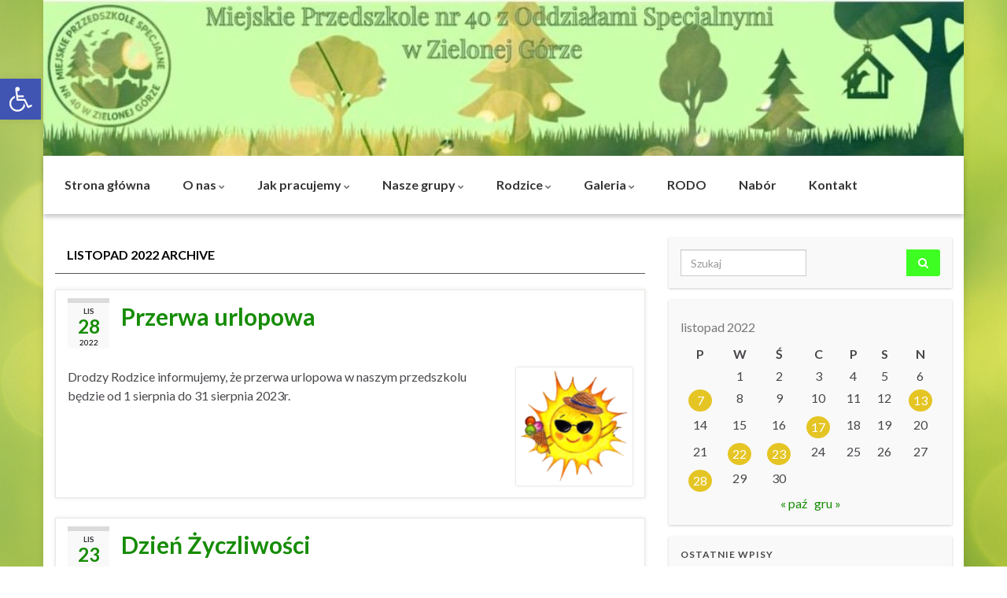

--- FILE ---
content_type: text/html; charset=UTF-8
request_url: https://mp40.zielonagora.pl/index.php/2022/11/
body_size: 17502
content:
<!DOCTYPE html><!--[if IE 7]>
<html class="ie ie7" lang="pl-PL" prefix="og: http://ogp.me/ns#">
<![endif]-->
<!--[if IE 8]>
<html class="ie ie8" lang="pl-PL" prefix="og: http://ogp.me/ns#">
<![endif]-->
<!--[if !(IE 7) & !(IE 8)]><!-->
<html lang="pl-PL" prefix="og: http://ogp.me/ns#">
<!--<![endif]-->
    <head>
        <meta charset="UTF-8">
        <meta http-equiv="X-UA-Compatible" content="IE=edge">
        <meta name="viewport" content="width=device-width, initial-scale=1">
        <title>listopad 2022 &#8211; Miejskie Przedszkole nr 40</title>
<meta name='robots' content='max-image-preview:large' />
	<style>img:is([sizes="auto" i], [sizes^="auto," i]) { contain-intrinsic-size: 3000px 1500px }</style>
	<link rel="alternate" type="application/rss+xml" title="Miejskie Przedszkole nr 40 &raquo; Kanał z wpisami" href="https://mp40.zielonagora.pl/index.php/feed/" />
<link rel="alternate" type="application/rss+xml" title="Miejskie Przedszkole nr 40 &raquo; Kanał z komentarzami" href="https://mp40.zielonagora.pl/index.php/comments/feed/" />
<script type="text/javascript">
/* <![CDATA[ */
window._wpemojiSettings = {"baseUrl":"https:\/\/s.w.org\/images\/core\/emoji\/16.0.1\/72x72\/","ext":".png","svgUrl":"https:\/\/s.w.org\/images\/core\/emoji\/16.0.1\/svg\/","svgExt":".svg","source":{"concatemoji":"https:\/\/mp40.zielonagora.pl\/wp-includes\/js\/wp-emoji-release.min.js?ver=57969409031808b24d6f45beadbc2f61"}};
/*! This file is auto-generated */
!function(s,n){var o,i,e;function c(e){try{var t={supportTests:e,timestamp:(new Date).valueOf()};sessionStorage.setItem(o,JSON.stringify(t))}catch(e){}}function p(e,t,n){e.clearRect(0,0,e.canvas.width,e.canvas.height),e.fillText(t,0,0);var t=new Uint32Array(e.getImageData(0,0,e.canvas.width,e.canvas.height).data),a=(e.clearRect(0,0,e.canvas.width,e.canvas.height),e.fillText(n,0,0),new Uint32Array(e.getImageData(0,0,e.canvas.width,e.canvas.height).data));return t.every(function(e,t){return e===a[t]})}function u(e,t){e.clearRect(0,0,e.canvas.width,e.canvas.height),e.fillText(t,0,0);for(var n=e.getImageData(16,16,1,1),a=0;a<n.data.length;a++)if(0!==n.data[a])return!1;return!0}function f(e,t,n,a){switch(t){case"flag":return n(e,"\ud83c\udff3\ufe0f\u200d\u26a7\ufe0f","\ud83c\udff3\ufe0f\u200b\u26a7\ufe0f")?!1:!n(e,"\ud83c\udde8\ud83c\uddf6","\ud83c\udde8\u200b\ud83c\uddf6")&&!n(e,"\ud83c\udff4\udb40\udc67\udb40\udc62\udb40\udc65\udb40\udc6e\udb40\udc67\udb40\udc7f","\ud83c\udff4\u200b\udb40\udc67\u200b\udb40\udc62\u200b\udb40\udc65\u200b\udb40\udc6e\u200b\udb40\udc67\u200b\udb40\udc7f");case"emoji":return!a(e,"\ud83e\udedf")}return!1}function g(e,t,n,a){var r="undefined"!=typeof WorkerGlobalScope&&self instanceof WorkerGlobalScope?new OffscreenCanvas(300,150):s.createElement("canvas"),o=r.getContext("2d",{willReadFrequently:!0}),i=(o.textBaseline="top",o.font="600 32px Arial",{});return e.forEach(function(e){i[e]=t(o,e,n,a)}),i}function t(e){var t=s.createElement("script");t.src=e,t.defer=!0,s.head.appendChild(t)}"undefined"!=typeof Promise&&(o="wpEmojiSettingsSupports",i=["flag","emoji"],n.supports={everything:!0,everythingExceptFlag:!0},e=new Promise(function(e){s.addEventListener("DOMContentLoaded",e,{once:!0})}),new Promise(function(t){var n=function(){try{var e=JSON.parse(sessionStorage.getItem(o));if("object"==typeof e&&"number"==typeof e.timestamp&&(new Date).valueOf()<e.timestamp+604800&&"object"==typeof e.supportTests)return e.supportTests}catch(e){}return null}();if(!n){if("undefined"!=typeof Worker&&"undefined"!=typeof OffscreenCanvas&&"undefined"!=typeof URL&&URL.createObjectURL&&"undefined"!=typeof Blob)try{var e="postMessage("+g.toString()+"("+[JSON.stringify(i),f.toString(),p.toString(),u.toString()].join(",")+"));",a=new Blob([e],{type:"text/javascript"}),r=new Worker(URL.createObjectURL(a),{name:"wpTestEmojiSupports"});return void(r.onmessage=function(e){c(n=e.data),r.terminate(),t(n)})}catch(e){}c(n=g(i,f,p,u))}t(n)}).then(function(e){for(var t in e)n.supports[t]=e[t],n.supports.everything=n.supports.everything&&n.supports[t],"flag"!==t&&(n.supports.everythingExceptFlag=n.supports.everythingExceptFlag&&n.supports[t]);n.supports.everythingExceptFlag=n.supports.everythingExceptFlag&&!n.supports.flag,n.DOMReady=!1,n.readyCallback=function(){n.DOMReady=!0}}).then(function(){return e}).then(function(){var e;n.supports.everything||(n.readyCallback(),(e=n.source||{}).concatemoji?t(e.concatemoji):e.wpemoji&&e.twemoji&&(t(e.twemoji),t(e.wpemoji)))}))}((window,document),window._wpemojiSettings);
/* ]]> */
</script>
<style id='wp-emoji-styles-inline-css' type='text/css'>

	img.wp-smiley, img.emoji {
		display: inline !important;
		border: none !important;
		box-shadow: none !important;
		height: 1em !important;
		width: 1em !important;
		margin: 0 0.07em !important;
		vertical-align: -0.1em !important;
		background: none !important;
		padding: 0 !important;
	}
</style>
<link rel='stylesheet' id='wp-block-library-css' href='https://mp40.zielonagora.pl/wp-includes/css/dist/block-library/style.min.css?ver=57969409031808b24d6f45beadbc2f61' type='text/css' media='all' />
<style id='classic-theme-styles-inline-css' type='text/css'>
/*! This file is auto-generated */
.wp-block-button__link{color:#fff;background-color:#32373c;border-radius:9999px;box-shadow:none;text-decoration:none;padding:calc(.667em + 2px) calc(1.333em + 2px);font-size:1.125em}.wp-block-file__button{background:#32373c;color:#fff;text-decoration:none}
</style>
<style id='global-styles-inline-css' type='text/css'>
:root{--wp--preset--aspect-ratio--square: 1;--wp--preset--aspect-ratio--4-3: 4/3;--wp--preset--aspect-ratio--3-4: 3/4;--wp--preset--aspect-ratio--3-2: 3/2;--wp--preset--aspect-ratio--2-3: 2/3;--wp--preset--aspect-ratio--16-9: 16/9;--wp--preset--aspect-ratio--9-16: 9/16;--wp--preset--color--black: #000000;--wp--preset--color--cyan-bluish-gray: #abb8c3;--wp--preset--color--white: #ffffff;--wp--preset--color--pale-pink: #f78da7;--wp--preset--color--vivid-red: #cf2e2e;--wp--preset--color--luminous-vivid-orange: #ff6900;--wp--preset--color--luminous-vivid-amber: #fcb900;--wp--preset--color--light-green-cyan: #7bdcb5;--wp--preset--color--vivid-green-cyan: #00d084;--wp--preset--color--pale-cyan-blue: #8ed1fc;--wp--preset--color--vivid-cyan-blue: #0693e3;--wp--preset--color--vivid-purple: #9b51e0;--wp--preset--gradient--vivid-cyan-blue-to-vivid-purple: linear-gradient(135deg,rgba(6,147,227,1) 0%,rgb(155,81,224) 100%);--wp--preset--gradient--light-green-cyan-to-vivid-green-cyan: linear-gradient(135deg,rgb(122,220,180) 0%,rgb(0,208,130) 100%);--wp--preset--gradient--luminous-vivid-amber-to-luminous-vivid-orange: linear-gradient(135deg,rgba(252,185,0,1) 0%,rgba(255,105,0,1) 100%);--wp--preset--gradient--luminous-vivid-orange-to-vivid-red: linear-gradient(135deg,rgba(255,105,0,1) 0%,rgb(207,46,46) 100%);--wp--preset--gradient--very-light-gray-to-cyan-bluish-gray: linear-gradient(135deg,rgb(238,238,238) 0%,rgb(169,184,195) 100%);--wp--preset--gradient--cool-to-warm-spectrum: linear-gradient(135deg,rgb(74,234,220) 0%,rgb(151,120,209) 20%,rgb(207,42,186) 40%,rgb(238,44,130) 60%,rgb(251,105,98) 80%,rgb(254,248,76) 100%);--wp--preset--gradient--blush-light-purple: linear-gradient(135deg,rgb(255,206,236) 0%,rgb(152,150,240) 100%);--wp--preset--gradient--blush-bordeaux: linear-gradient(135deg,rgb(254,205,165) 0%,rgb(254,45,45) 50%,rgb(107,0,62) 100%);--wp--preset--gradient--luminous-dusk: linear-gradient(135deg,rgb(255,203,112) 0%,rgb(199,81,192) 50%,rgb(65,88,208) 100%);--wp--preset--gradient--pale-ocean: linear-gradient(135deg,rgb(255,245,203) 0%,rgb(182,227,212) 50%,rgb(51,167,181) 100%);--wp--preset--gradient--electric-grass: linear-gradient(135deg,rgb(202,248,128) 0%,rgb(113,206,126) 100%);--wp--preset--gradient--midnight: linear-gradient(135deg,rgb(2,3,129) 0%,rgb(40,116,252) 100%);--wp--preset--font-size--small: 14px;--wp--preset--font-size--medium: 20px;--wp--preset--font-size--large: 20px;--wp--preset--font-size--x-large: 42px;--wp--preset--font-size--tiny: 10px;--wp--preset--font-size--regular: 16px;--wp--preset--font-size--larger: 26px;--wp--preset--spacing--20: 0.44rem;--wp--preset--spacing--30: 0.67rem;--wp--preset--spacing--40: 1rem;--wp--preset--spacing--50: 1.5rem;--wp--preset--spacing--60: 2.25rem;--wp--preset--spacing--70: 3.38rem;--wp--preset--spacing--80: 5.06rem;--wp--preset--shadow--natural: 6px 6px 9px rgba(0, 0, 0, 0.2);--wp--preset--shadow--deep: 12px 12px 50px rgba(0, 0, 0, 0.4);--wp--preset--shadow--sharp: 6px 6px 0px rgba(0, 0, 0, 0.2);--wp--preset--shadow--outlined: 6px 6px 0px -3px rgba(255, 255, 255, 1), 6px 6px rgba(0, 0, 0, 1);--wp--preset--shadow--crisp: 6px 6px 0px rgba(0, 0, 0, 1);}:where(.is-layout-flex){gap: 0.5em;}:where(.is-layout-grid){gap: 0.5em;}body .is-layout-flex{display: flex;}.is-layout-flex{flex-wrap: wrap;align-items: center;}.is-layout-flex > :is(*, div){margin: 0;}body .is-layout-grid{display: grid;}.is-layout-grid > :is(*, div){margin: 0;}:where(.wp-block-columns.is-layout-flex){gap: 2em;}:where(.wp-block-columns.is-layout-grid){gap: 2em;}:where(.wp-block-post-template.is-layout-flex){gap: 1.25em;}:where(.wp-block-post-template.is-layout-grid){gap: 1.25em;}.has-black-color{color: var(--wp--preset--color--black) !important;}.has-cyan-bluish-gray-color{color: var(--wp--preset--color--cyan-bluish-gray) !important;}.has-white-color{color: var(--wp--preset--color--white) !important;}.has-pale-pink-color{color: var(--wp--preset--color--pale-pink) !important;}.has-vivid-red-color{color: var(--wp--preset--color--vivid-red) !important;}.has-luminous-vivid-orange-color{color: var(--wp--preset--color--luminous-vivid-orange) !important;}.has-luminous-vivid-amber-color{color: var(--wp--preset--color--luminous-vivid-amber) !important;}.has-light-green-cyan-color{color: var(--wp--preset--color--light-green-cyan) !important;}.has-vivid-green-cyan-color{color: var(--wp--preset--color--vivid-green-cyan) !important;}.has-pale-cyan-blue-color{color: var(--wp--preset--color--pale-cyan-blue) !important;}.has-vivid-cyan-blue-color{color: var(--wp--preset--color--vivid-cyan-blue) !important;}.has-vivid-purple-color{color: var(--wp--preset--color--vivid-purple) !important;}.has-black-background-color{background-color: var(--wp--preset--color--black) !important;}.has-cyan-bluish-gray-background-color{background-color: var(--wp--preset--color--cyan-bluish-gray) !important;}.has-white-background-color{background-color: var(--wp--preset--color--white) !important;}.has-pale-pink-background-color{background-color: var(--wp--preset--color--pale-pink) !important;}.has-vivid-red-background-color{background-color: var(--wp--preset--color--vivid-red) !important;}.has-luminous-vivid-orange-background-color{background-color: var(--wp--preset--color--luminous-vivid-orange) !important;}.has-luminous-vivid-amber-background-color{background-color: var(--wp--preset--color--luminous-vivid-amber) !important;}.has-light-green-cyan-background-color{background-color: var(--wp--preset--color--light-green-cyan) !important;}.has-vivid-green-cyan-background-color{background-color: var(--wp--preset--color--vivid-green-cyan) !important;}.has-pale-cyan-blue-background-color{background-color: var(--wp--preset--color--pale-cyan-blue) !important;}.has-vivid-cyan-blue-background-color{background-color: var(--wp--preset--color--vivid-cyan-blue) !important;}.has-vivid-purple-background-color{background-color: var(--wp--preset--color--vivid-purple) !important;}.has-black-border-color{border-color: var(--wp--preset--color--black) !important;}.has-cyan-bluish-gray-border-color{border-color: var(--wp--preset--color--cyan-bluish-gray) !important;}.has-white-border-color{border-color: var(--wp--preset--color--white) !important;}.has-pale-pink-border-color{border-color: var(--wp--preset--color--pale-pink) !important;}.has-vivid-red-border-color{border-color: var(--wp--preset--color--vivid-red) !important;}.has-luminous-vivid-orange-border-color{border-color: var(--wp--preset--color--luminous-vivid-orange) !important;}.has-luminous-vivid-amber-border-color{border-color: var(--wp--preset--color--luminous-vivid-amber) !important;}.has-light-green-cyan-border-color{border-color: var(--wp--preset--color--light-green-cyan) !important;}.has-vivid-green-cyan-border-color{border-color: var(--wp--preset--color--vivid-green-cyan) !important;}.has-pale-cyan-blue-border-color{border-color: var(--wp--preset--color--pale-cyan-blue) !important;}.has-vivid-cyan-blue-border-color{border-color: var(--wp--preset--color--vivid-cyan-blue) !important;}.has-vivid-purple-border-color{border-color: var(--wp--preset--color--vivid-purple) !important;}.has-vivid-cyan-blue-to-vivid-purple-gradient-background{background: var(--wp--preset--gradient--vivid-cyan-blue-to-vivid-purple) !important;}.has-light-green-cyan-to-vivid-green-cyan-gradient-background{background: var(--wp--preset--gradient--light-green-cyan-to-vivid-green-cyan) !important;}.has-luminous-vivid-amber-to-luminous-vivid-orange-gradient-background{background: var(--wp--preset--gradient--luminous-vivid-amber-to-luminous-vivid-orange) !important;}.has-luminous-vivid-orange-to-vivid-red-gradient-background{background: var(--wp--preset--gradient--luminous-vivid-orange-to-vivid-red) !important;}.has-very-light-gray-to-cyan-bluish-gray-gradient-background{background: var(--wp--preset--gradient--very-light-gray-to-cyan-bluish-gray) !important;}.has-cool-to-warm-spectrum-gradient-background{background: var(--wp--preset--gradient--cool-to-warm-spectrum) !important;}.has-blush-light-purple-gradient-background{background: var(--wp--preset--gradient--blush-light-purple) !important;}.has-blush-bordeaux-gradient-background{background: var(--wp--preset--gradient--blush-bordeaux) !important;}.has-luminous-dusk-gradient-background{background: var(--wp--preset--gradient--luminous-dusk) !important;}.has-pale-ocean-gradient-background{background: var(--wp--preset--gradient--pale-ocean) !important;}.has-electric-grass-gradient-background{background: var(--wp--preset--gradient--electric-grass) !important;}.has-midnight-gradient-background{background: var(--wp--preset--gradient--midnight) !important;}.has-small-font-size{font-size: var(--wp--preset--font-size--small) !important;}.has-medium-font-size{font-size: var(--wp--preset--font-size--medium) !important;}.has-large-font-size{font-size: var(--wp--preset--font-size--large) !important;}.has-x-large-font-size{font-size: var(--wp--preset--font-size--x-large) !important;}
:where(.wp-block-post-template.is-layout-flex){gap: 1.25em;}:where(.wp-block-post-template.is-layout-grid){gap: 1.25em;}
:where(.wp-block-columns.is-layout-flex){gap: 2em;}:where(.wp-block-columns.is-layout-grid){gap: 2em;}
:root :where(.wp-block-pullquote){font-size: 1.5em;line-height: 1.6;}
</style>
<link rel='stylesheet' id='bootstrap-css' href='https://mp40.zielonagora.pl/wp-content/themes/graphene/bootstrap/css/bootstrap.min.css?ver=57969409031808b24d6f45beadbc2f61' type='text/css' media='all' />
<link rel='stylesheet' id='font-awesome-css' href='https://mp40.zielonagora.pl/wp-content/themes/graphene/fonts/font-awesome/css/font-awesome.min.css?ver=57969409031808b24d6f45beadbc2f61' type='text/css' media='all' />
<link rel='stylesheet' id='graphene-css' href='https://mp40.zielonagora.pl/wp-content/themes/graphene/style.css?ver=2.9' type='text/css' media='screen' />
<link rel='stylesheet' id='graphene-responsive-css' href='https://mp40.zielonagora.pl/wp-content/themes/graphene/responsive.css?ver=2.9' type='text/css' media='all' />
<link rel='stylesheet' id='graphene-blocks-css' href='https://mp40.zielonagora.pl/wp-content/themes/graphene/blocks.css?ver=2.9' type='text/css' media='all' />
<link rel='stylesheet' id='pojo-a11y-css' href='https://mp40.zielonagora.pl/wp-content/plugins/pojo-accessibility/assets/css/style.min.css?ver=1.0.0' type='text/css' media='all' />
<script type="text/javascript" src="https://mp40.zielonagora.pl/wp-includes/js/jquery/jquery.min.js?ver=3.7.1" id="jquery-core-js"></script>
<script type="text/javascript" src="https://mp40.zielonagora.pl/wp-includes/js/jquery/jquery-migrate.min.js?ver=3.4.1" id="jquery-migrate-js"></script>
<script defer type="text/javascript" src="https://mp40.zielonagora.pl/wp-content/themes/graphene/bootstrap/js/bootstrap.min.js?ver=2.9" id="bootstrap-js"></script>
<script defer type="text/javascript" src="https://mp40.zielonagora.pl/wp-content/themes/graphene/js/bootstrap-hover-dropdown/bootstrap-hover-dropdown.min.js?ver=2.9" id="bootstrap-hover-dropdown-js"></script>
<script defer type="text/javascript" src="https://mp40.zielonagora.pl/wp-content/themes/graphene/js/bootstrap-submenu/bootstrap-submenu.min.js?ver=2.9" id="bootstrap-submenu-js"></script>
<script defer type="text/javascript" src="https://mp40.zielonagora.pl/wp-content/themes/graphene/js/jquery.infinitescroll.min.js?ver=2.9" id="infinite-scroll-js"></script>
<script type="text/javascript" id="graphene-js-extra">
/* <![CDATA[ */
var grapheneJS = {"siteurl":"https:\/\/mp40.zielonagora.pl","ajaxurl":"https:\/\/mp40.zielonagora.pl\/wp-admin\/admin-ajax.php","templateUrl":"https:\/\/mp40.zielonagora.pl\/wp-content\/themes\/graphene","isSingular":"","enableStickyMenu":"1","shouldShowComments":"","commentsOrder":"newest","sliderDisable":"","sliderInterval":"7000","infScrollBtnLbl":"Load more","infScrollOn":"","infScrollCommentsOn":"","totalPosts":"7","postsPerPage":"10","isPageNavi":"","infScrollMsgText":"Fetching window.grapheneInfScrollItemsPerPage of window.grapheneInfScrollItemsLeft items left ...","infScrollMsgTextPlural":"Fetching window.grapheneInfScrollItemsPerPage of window.grapheneInfScrollItemsLeft items left ...","infScrollFinishedText":"All loaded!","commentsPerPage":"50","totalComments":"0","infScrollCommentsMsg":"Fetching window.grapheneInfScrollCommentsPerPage of window.grapheneInfScrollCommentsLeft comments left ...","infScrollCommentsMsgPlural":"Fetching window.grapheneInfScrollCommentsPerPage of window.grapheneInfScrollCommentsLeft comments left ...","infScrollCommentsFinishedMsg":"All comments loaded!","disableLiveSearch":"1","txtNoResult":"No result found.","isMasonry":""};
/* ]]> */
</script>
<script defer type="text/javascript" src="https://mp40.zielonagora.pl/wp-content/themes/graphene/js/graphene.js?ver=2.9" id="graphene-js"></script>
<link rel="https://api.w.org/" href="https://mp40.zielonagora.pl/index.php/wp-json/" /><!-- Analytics by WP Statistics - https://wp-statistics.com -->
		<script>
		   WebFontConfig = {
		      google: { 
		      	families: ["Lato:400,400i,700,700i&display=swap"]		      }
		   };

		   (function(d) {
		      var wf = d.createElement('script'), s = d.scripts[0];
		      wf.src = 'https://ajax.googleapis.com/ajax/libs/webfont/1.6.26/webfont.js';
		      wf.async = true;
		      s.parentNode.insertBefore(wf, s);
		   })(document);
		</script>
	<style type="text/css">
.navbar {background: #e5c524} @media only screen and (max-width: 768px){ #mega-menu-wrap-Header-Menu .mega-menu-toggle + #mega-menu-Header-Menu {background: #e5c524} }.navbar-inverse .nav > li > a, #mega-menu-wrap-Header-Menu #mega-menu-Header-Menu > li.mega-menu-item > a.mega-menu-link, .navbar #top_search .searchform input {color: #000000}.navbar #header-menu-wrap .nav li:focus, .navbar #header-menu-wrap .nav li:hover, .navbar #header-menu-wrap .nav li.current-menu-item, .navbar #header-menu-wrap .nav li.current-menu-ancestor, .navbar #header-menu-wrap .dropdown-menu li, .navbar #header-menu-wrap .dropdown-menu > li > a:focus, .navbar #header-menu-wrap .dropdown-menu > li > a:hover, .navbar #header-menu-wrap .dropdown-menu > .active > a, .navbar #header-menu-wrap .dropdown-menu > .active > a:focus, .navbar #header-menu-wrap .dropdown-menu > .active > a:hover, .navbar #header-menu-wrap .navbar-nav>.open>a, .navbar #header-menu-wrap .navbar-nav>.open>a:focus, .navbar #header-menu-wrap .navbar-nav>.open>a:hover, .navbar .navbar-nav>.active>a, .navbar .navbar-nav>.active>a:focus, .navbar .navbar-nav>.active>a:hover, #header-menu-wrap #mega-menu-wrap-Header-Menu #mega-menu-Header-Menu li.mega-current-menu-item, #header-menu-wrap #mega-menu-wrap-Header-Menu #mega-menu-Header-Menu > li.mega-menu-item > a.mega-menu-link:hover, #header-menu-wrap #mega-menu-wrap-Header-Menu #mega-menu-Header-Menu > li.mega-toggle-on > a.mega-menu-link, #header-menu-wrap #mega-menu-wrap-Header-Menu #mega-menu-Header-Menu > li.mega-current-menu-item > a.mega-menu-link {background: #00dd76}.navbar #header-menu-wrap .nav ul li a, .navbar #header-menu-wrap .nav ul li a {color: #0a0909}.navbar #header-menu-wrap .nav .dropdown-menu li:hover > a, .navbar #header-menu-wrap .nav .dropdown-menu li.current-menu-item > a, .navbar #header-menu-wrap .nav .dropdown-menu li.current-menu-ancestor > a {color: #fcfcfc}.navbar #secondary-menu-wrap {background: #34e01a}.navbar #secondary-menu-wrap, .navbar-inverse .dropdown-submenu > .dropdown-menu {border-color:#34c41f}.navbar #secondary-menu > li > a {color: #000000}.navbar #secondary-menu-wrap .nav li:focus, .navbar #secondary-menu-wrap .nav li:hover, .navbar #secondary-menu-wrap .nav li.current-menu-item, .navbar #secondary-menu-wrap .nav li.current-menu-ancestor, .navbar #secondary-menu-wrap .dropdown-menu li, .navbar #secondary-menu-wrap .dropdown-menu > li > a:focus, .navbar #secondary-menu-wrap .dropdown-menu > li > a:hover, .navbar #secondary-menu-wrap .dropdown-menu > .active > a, .navbar #secondary-menu-wrap .dropdown-menu > .active > a:focus, .navbar #secondary-menu-wrap .dropdown-menu > .active > a:hover, .navbar #secondary-menu-wrap .navbar-nav>.open>a, .navbar #secondary-menu-wrap .navbar-nav>.open>a:focus, .navbar #secondary-menu-wrap .navbar-nav>.open>a:hover {background-color: #fffd2c}.post-title, .post-title a, .post-title a:hover, .post-title a:visited {color: #168c04}a, .post .date .day, .pagination>li>a, .pagination>li>a:hover, .pagination>li>span, #comments > h4.current a, #comments > h4.current a .fa, .post-nav-top p, .post-nav-top a, .autocomplete-suggestions strong {color: #168c04}a:focus, a:hover, .post-nav-top a:hover {color: #0c4b02}.btn, .btn:focus, .btn:hover, .btn a, .Button, .colour-preview .button, input[type="submit"], button[type="submit"], #commentform #submit, .wpsc_buy_button, #back-to-top, .wp-block-button .wp-block-button__link:not(.has-background) {background: #3efd22; color: #000000} .wp-block-button.is-style-outline .wp-block-button__link {background:transparent; border-color: #3efd22}.btn.btn-outline, .btn.btn-outline:hover {color: #3efd22;border-color: #3efd22}.post-nav-top, .archive-title, .page-title, .term-desc, .breadcrumb {background-color: #1ecf04; border-color: #6b3589}.archive-title span {color: #000000}.page-title, .archive-title, .term-desc {color: #000000}#footer, .graphene-footer{background-color:#0b4802;color:#bcb4c1}.header_title, .header_title a, .header_title a:visited, .header_title a:hover, .header_desc {color:#blank}#header .header_desc{ font-size:1; }.entry-content, .sidebar, .comment-entry{ font-size:12pt; }.carousel, .carousel .item{height:500px}@media (max-width: 991px) {.carousel, .carousel .item{height:250px}}#header{max-height:198px}.post-title, .post-title a, .post-title a:hover, .post-title a:visited{ color: #168c04 }
</style>
<style type="text/css">
#pojo-a11y-toolbar .pojo-a11y-toolbar-toggle a{ background-color: #4054b2;	color: #ffffff;}
#pojo-a11y-toolbar .pojo-a11y-toolbar-overlay, #pojo-a11y-toolbar .pojo-a11y-toolbar-overlay ul.pojo-a11y-toolbar-items.pojo-a11y-links{ border-color: #4054b2;}
body.pojo-a11y-focusable a:focus{ outline-style: solid !important;	outline-width: 1px !important;	outline-color: #FF0000 !important;}
#pojo-a11y-toolbar{ top: 100px !important;}
#pojo-a11y-toolbar .pojo-a11y-toolbar-overlay{ background-color: #ffffff;}
#pojo-a11y-toolbar .pojo-a11y-toolbar-overlay ul.pojo-a11y-toolbar-items li.pojo-a11y-toolbar-item a, #pojo-a11y-toolbar .pojo-a11y-toolbar-overlay p.pojo-a11y-toolbar-title{ color: #333333;}
#pojo-a11y-toolbar .pojo-a11y-toolbar-overlay ul.pojo-a11y-toolbar-items li.pojo-a11y-toolbar-item a.active{ background-color: #4054b2;	color: #ffffff;}
@media (max-width: 767px) { #pojo-a11y-toolbar { top: 50px !important; } }</style><style type="text/css" id="custom-background-css">
body.custom-background { background-image: url("https://mp40.zielonagora.pl/wp-content/uploads/2025/10/bokeh.png"); background-position: left top; background-size: auto; background-repeat: repeat; background-attachment: scroll; }
</style>
	<link rel="icon" href="https://mp40.zielonagora.pl/wp-content/uploads/2015/12/cropped-ikona2-32x32.png" sizes="32x32" />
<link rel="icon" href="https://mp40.zielonagora.pl/wp-content/uploads/2015/12/cropped-ikona2-192x192.png" sizes="192x192" />
<link rel="apple-touch-icon" href="https://mp40.zielonagora.pl/wp-content/uploads/2015/12/cropped-ikona2-180x180.png" />
<meta name="msapplication-TileImage" content="https://mp40.zielonagora.pl/wp-content/uploads/2015/12/cropped-ikona2-270x270.png" />
		<style type="text/css" id="wp-custom-css">
			/* Wolniejsza animacja w menu */
.nav.navbar-nav.flip li {
	transition: 0.3s;
}
.nav.navbar-nav.flip li:hover {
	transition: 0.3s;
}
.nav.navbar-nav.flip a {
	transition 0.3s;
}
.nav.navbar-nav.flip a:hover {
	transition 0.3s;
}

/* Zmienione kolory w elementach MENU */
.navbar-inverse .nav > li > a {
	color: #353535;
}
.dropdown-menu .menu-item {
	background-color: white!important;
}
.navbar #header-menu-wrap .nav .dropdown-menu li:hover {
	background-color: #34C41F!important;
}
.navbar .nav li {
	margin-right: 10px;
}
.navbar .nav .dropdown-menu li {
	margin-right: 0;
}
.navbar #header-menu-wrap .nav .dropdown-menu li.current-menu-ancestor {
	background-color: #34C41F!important;
}

/* Przypiete górne MENU - zmodyfikowane */
.navbar {
  position: sticky;
  top: 0;
  z-index: 1300;
	box-shadow: 0 4px 5px rgba(0, 0, 0, 0.2);
	background-color: white;
	padding: 12px;
	width: auto!important;
}

/* Efekt powiększania w "Czytaj więcej" */
.more-link {
	color: white;
	transition: 0.3s;
	background-color: #E5C524;
}
.more-link:hover {
	transform: scale(1.1);
	transition: 0.3s;
	color: white;
	background-color: #E5C524;
}

/* Centrowanie napisu w stopce */
#sidebar_bottom h3 {
	text-align: center;
}

/* Wygląd kalendarza */
#wp-calendar th {
	text-align: center;
}
#wp-calendar td {
	width: 30px;
}
#wp-calendar a {
	background-color: #E5C524;
	color: white;
	border-radius: 50%;
	padding: 3px;
	display: inline-block;
	width: 30px;
}

/* Zmiana koloru aktywnego elementu w paginacji */
.pagination .active span {
	background-color: #34C41F;
	border-color: #34C41F;
}
.pagination .active span:hover {
	background-color: #34C41F;
	border-color: #34C41F;
}

/* Przypiety sidebar */
#sidebar1 {
	top:125px;
	position: sticky;
}

/* Zmiana powrotu do tekstu */
.content-main .post-nav.post-nav-top {
	background-color: white;
	border: none;
	margin-bottom: 40px;
	padding-bottom: 30px;
	border-bottom: 1px solid #565656;
}

/* Poprawienie ikony wyszukiwania*/
.searchform i {
	margin-right: 0!important;
	color: white;
}

/* Cienie w sidebar */
#sidebar1.widget-area .sidebar-wrap {
	border-top: none;
	box-shadow: 0 1px 3px rgba(0, 0, 0, 0.2);
}

/* Poprawienie tytułu stron archiwalnych */
.page-title.archive-title {
	background-color: white;
	border-top: none;
	border-bottom: 1px solid #565656;
	margin-bottom: 20px
}

/* Kolor wybranej sekcji */
.list-group-item.parent {
	background-color: #34C41F;
	border-color: #34C41F;
}		</style>
		    </head>
    <body data-rsssl=1 class="archive date custom-background wp-embed-responsive wp-theme-graphene full-width-slider layout-boxed two_col_left two-columns">
        
        <div class="container boxed-wrapper">
            
            

            <div id="header" class="row">

                <img width="1170" height="198" src="https://mp40.zielonagora.pl/wp-content/uploads/2025/10/cropped-WhatsApp-Image-2025-10-19-at-12.11.30.jpeg" class="attachment-1170x198 size-1170x198" alt="cropped-WhatsApp-Image-2025-10-19-at-12.11.30.jpeg" title="cropped-WhatsApp-Image-2025-10-19-at-12.11.30.jpeg" decoding="async" fetchpriority="high" srcset="https://mp40.zielonagora.pl/wp-content/uploads/2025/10/cropped-WhatsApp-Image-2025-10-19-at-12.11.30.jpeg 1170w, https://mp40.zielonagora.pl/wp-content/uploads/2025/10/cropped-WhatsApp-Image-2025-10-19-at-12.11.30-650x110.jpeg 650w, https://mp40.zielonagora.pl/wp-content/uploads/2025/10/cropped-WhatsApp-Image-2025-10-19-at-12.11.30-320x54.jpeg 320w, https://mp40.zielonagora.pl/wp-content/uploads/2025/10/cropped-WhatsApp-Image-2025-10-19-at-12.11.30-768x130.jpeg 768w, https://mp40.zielonagora.pl/wp-content/uploads/2025/10/cropped-WhatsApp-Image-2025-10-19-at-12.11.30-750x127.jpeg 750w" sizes="(max-width: 1170px) 100vw, 1170px" />                
                                                                </div>


                        <nav class="navbar row navbar-inverse">

                <div class="navbar-header align-center">
                		                    <button type="button" class="navbar-toggle collapsed" data-toggle="collapse" data-target="#header-menu-wrap, #secondary-menu-wrap">
	                        <span class="sr-only">Toggle navigation</span>
	                        <span class="icon-bar"></span>
	                        <span class="icon-bar"></span>
	                        <span class="icon-bar"></span>
	                    </button>
                	                    
                    
                                            <p class="header_title mobile-only">
                            <a href="https://mp40.zielonagora.pl" title="Wróć na stronę główną">                                Miejskie Przedszkole nr 40                            </a>                        </p>
                    
                                            
                                    </div>

                                    <div class="collapse navbar-collapse" id="header-menu-wrap">

            			<ul id="header-menu" class="nav navbar-nav flip"><li id="menu-item-9481" class="menu-item menu-item-type-custom menu-item-object-custom menu-item-home menu-item-9481"><a href="https://mp40.zielonagora.pl">Strona główna</a></li>
<li id="menu-item-9482" class="menu-item menu-item-type-custom menu-item-object-custom menu-item-has-children menu-item-9482"><a class="dropdown-toggle" data-toggle="dropdown" data-submenu="1" data-depth="10" data-hover="dropdown" data-delay="0">O nas <i class="fa fa-chevron-down"></i></a>
<ul class="dropdown-menu">
	<li id="menu-item-9487" class="menu-item menu-item-type-post_type menu-item-object-page menu-item-9487"><a href="https://mp40.zielonagora.pl/index.php/o-nas/kadra/">Kadra</a></li>
	<li id="menu-item-9485" class="menu-item menu-item-type-post_type menu-item-object-page menu-item-9485"><a href="https://mp40.zielonagora.pl/index.php/o-nas/nasze-przedszkole/">Nasze przedszkole</a></li>
</ul>
</li>
<li id="menu-item-9483" class="menu-item menu-item-type-custom menu-item-object-custom menu-item-has-children menu-item-9483"><a class="dropdown-toggle" data-toggle="dropdown" data-submenu="1" data-depth="10" data-hover="dropdown" data-delay="0">Jak pracujemy <i class="fa fa-chevron-down"></i></a>
<ul class="dropdown-menu">
	<li id="menu-item-9489" class="menu-item menu-item-type-post_type menu-item-object-page menu-item-9489"><a href="https://mp40.zielonagora.pl/index.php/realizowane-programy/">Realizowane programy</a></li>
	<li id="menu-item-9484" class="menu-item menu-item-type-post_type menu-item-object-page menu-item-9484"><a href="https://mp40.zielonagora.pl/index.php/o-nas/misja-i-wizja-przedszkola/">Misja i wizja przedszkola</a></li>
	<li id="menu-item-9505" class="menu-item menu-item-type-post_type menu-item-object-page menu-item-9505"><a href="https://mp40.zielonagora.pl/index.php/harmonogram-dnia/">Ramowy Rozkład Dnia</a></li>
	<li id="menu-item-9506" class="menu-item menu-item-type-post_type menu-item-object-page menu-item-9506"><a href="https://mp40.zielonagora.pl/index.php/6090-2/">Procedury bezpieczeństwa</a></li>
	<li id="menu-item-9507" class="menu-item menu-item-type-post_type menu-item-object-page menu-item-9507"><a href="https://mp40.zielonagora.pl/index.php/program-wyrownywania-szans/">ZPWSE</a></li>
	<li id="menu-item-9508" class="menu-item menu-item-type-post_type menu-item-object-page menu-item-9508"><a href="https://mp40.zielonagora.pl/index.php/zajecia-dodatkowe/">Zajęcia dodatkowe</a></li>
	<li id="menu-item-16821" class="menu-item menu-item-type-post_type menu-item-object-page menu-item-16821"><a href="https://mp40.zielonagora.pl/index.php/realizowane-projekty/">Realizowane projekty</a></li>
</ul>
</li>
<li id="menu-item-16795" class="menu-item menu-item-type-post_type menu-item-object-page menu-item-has-children menu-item-16795"><a href="https://mp40.zielonagora.pl/index.php/nasze-grupy/" class="dropdown-toggle" data-toggle="dropdown" data-submenu="1" data-depth="10" data-hover="dropdown" data-delay="0">Nasze grupy <i class="fa fa-chevron-down"></i></a>
<ul class="dropdown-menu">
	<li id="menu-item-16796" class="menu-item menu-item-type-taxonomy menu-item-object-category menu-item-16796"><a href="https://mp40.zielonagora.pl/index.php/category/wrobelki/">Wróbelki</a></li>
	<li id="menu-item-16797" class="menu-item menu-item-type-taxonomy menu-item-object-category menu-item-16797"><a href="https://mp40.zielonagora.pl/index.php/category/dudki/">Dudki</a></li>
	<li id="menu-item-16798" class="menu-item menu-item-type-taxonomy menu-item-object-category menu-item-16798"><a href="https://mp40.zielonagora.pl/index.php/category/sowki/">Sówki</a></li>
</ul>
</li>
<li id="menu-item-9510" class="menu-item menu-item-type-custom menu-item-object-custom menu-item-has-children menu-item-9510"><a class="dropdown-toggle" data-toggle="dropdown" data-submenu="1" data-depth="10" data-hover="dropdown" data-delay="0">Rodzice <i class="fa fa-chevron-down"></i></a>
<ul class="dropdown-menu">
	<li id="menu-item-9488" class="menu-item menu-item-type-post_type menu-item-object-page menu-item-9488"><a href="https://mp40.zielonagora.pl/index.php/jadlospis/">Jadłospis</a></li>
	<li id="menu-item-9511" class="menu-item menu-item-type-post_type menu-item-object-page menu-item-9511"><a href="https://mp40.zielonagora.pl/index.php/edukacja-zdalna/">Ubezpieczenie</a></li>
</ul>
</li>
<li id="menu-item-9518" class="menu-item menu-item-type-post_type menu-item-object-page menu-item-has-children menu-item-9518"><a href="https://mp40.zielonagora.pl/index.php/grupy/" class="dropdown-toggle" data-toggle="dropdown" data-submenu="1" data-depth="10" data-hover="dropdown" data-delay="0">Galeria <i class="fa fa-chevron-down"></i></a>
<ul class="dropdown-menu">
	<li id="menu-item-14336" class="menu-item menu-item-type-post_type menu-item-object-page menu-item-has-children menu-item-14336 dropdown-submenu"><a href="https://mp40.zielonagora.pl/index.php/grupy/2022-2023/">2022/2023 <i class="fa fa-chevron-right"></i></a>
	<ul class="dropdown-menu">
		<li id="menu-item-14343" class="menu-item menu-item-type-post_type menu-item-object-page menu-item-14343"><a href="https://mp40.zielonagora.pl/index.php/grupy/2022-2023/sowki/">Sówki</a></li>
	</ul>
</li>
	<li id="menu-item-15393" class="menu-item menu-item-type-post_type menu-item-object-page menu-item-has-children menu-item-15393 dropdown-submenu"><a href="https://mp40.zielonagora.pl/index.php/grupy/2023-2024/">2023/2024 <i class="fa fa-chevron-right"></i></a>
	<ul class="dropdown-menu">
		<li id="menu-item-15394" class="menu-item menu-item-type-post_type menu-item-object-page menu-item-15394"><a href="https://mp40.zielonagora.pl/index.php/grupy/2023-2024/sowki/">Sówki</a></li>
	</ul>
</li>
</ul>
</li>
<li id="menu-item-9501" class="menu-item menu-item-type-post_type menu-item-object-page menu-item-9501"><a href="https://mp40.zielonagora.pl/index.php/rodo/">RODO</a></li>
<li id="menu-item-9502" class="menu-item menu-item-type-post_type menu-item-object-page menu-item-9502"><a href="https://mp40.zielonagora.pl/index.php/nabor/">Nabór</a></li>
<li id="menu-item-9500" class="menu-item menu-item-type-post_type menu-item-object-page menu-item-9500"><a href="https://mp40.zielonagora.pl/index.php/kontakt/">Kontakt</a></li>
</ul>                        
            			                        
                                            </div>
                
                                    
                            </nav>

            
            <div id="content" class="clearfix hfeed row">
                
                    
                                        
                    <div id="content-main" class="clearfix content-main col-md-8">
                    

    <h1 class="page-title archive-title">
                    <span>listopad 2022</span> archive            </h1>
    
    <div class="entries-wrapper">	
        
                

<div id="post-14748" class="clearfix post post-14748 type-post status-publish format-standard hentry category-bez-kategorii item-wrap">
		
	<div class="entry clearfix">
    
    			    	<div class="post-date date alpha with-year">
            <p class="default_date">
            	<span class="month">lis</span>
                <span class="day">28</span>
                	                <span class="year">2022</span>
                            </p>
                    </div>
            
		        <h2 class="post-title entry-title">
			<a href="https://mp40.zielonagora.pl/index.php/2022/11/28/przerwa-urlopowa/" rel="bookmark" title="Permalink do Przerwa urlopowa">
				Przerwa urlopowa            </a>
			        </h2>
		
						
				<div class="entry-content clearfix">
			
							<div class="excerpt-thumb"><a href="https://mp40.zielonagora.pl/index.php/2022/11/28/przerwa-urlopowa/"><img width="148" height="150" src="https://mp40.zielonagora.pl/wp-content/uploads/2022/11/slonce-148x150.png" class="attachment-medium size-medium" alt="" decoding="async" srcset="https://mp40.zielonagora.pl/wp-content/uploads/2022/11/slonce-148x150.png 148w, https://mp40.zielonagora.pl/wp-content/uploads/2022/11/slonce-198x200.png 198w, https://mp40.zielonagora.pl/wp-content/uploads/2022/11/slonce-100x100.png 100w, https://mp40.zielonagora.pl/wp-content/uploads/2022/11/slonce.png 237w" sizes="(max-width: 148px) 100vw, 148px" /></a></div>						
			
                				                
								<p>Drodzy Rodzice informujemy, że przerwa urlopowa w naszym przedszkolu będzie od 1 sierpnia do 31 sierpnia 2023r.</p>

						
						
						
		</div>
		
			</div>
</div>

 


                

<div id="post-14721" class="clearfix post post-14721 type-post status-publish format-standard hentry category-bez-kategorii item-wrap">
		
	<div class="entry clearfix">
    
    			    	<div class="post-date date alpha with-year">
            <p class="default_date">
            	<span class="month">lis</span>
                <span class="day">23</span>
                	                <span class="year">2022</span>
                            </p>
                    </div>
            
		        <h2 class="post-title entry-title">
			<a href="https://mp40.zielonagora.pl/index.php/2022/11/23/dzien-zyczliwosci-2/" rel="bookmark" title="Permalink do Dzień Życzliwości">
				Dzień Życzliwości            </a>
			        </h2>
		
						
				<div class="entry-content clearfix">
			
							<div class="excerpt-thumb"><a href="https://mp40.zielonagora.pl/index.php/2022/11/23/dzien-zyczliwosci-2/"><img width="150" height="113" src="https://mp40.zielonagora.pl/wp-content/uploads/2022/11/316146681_1198808260985025_1548480772130921802_n-150x113.jpg" class="attachment-medium size-medium" alt="" decoding="async" srcset="https://mp40.zielonagora.pl/wp-content/uploads/2022/11/316146681_1198808260985025_1548480772130921802_n-150x113.jpg 150w, https://mp40.zielonagora.pl/wp-content/uploads/2022/11/316146681_1198808260985025_1548480772130921802_n-200x150.jpg 200w, https://mp40.zielonagora.pl/wp-content/uploads/2022/11/316146681_1198808260985025_1548480772130921802_n-768x576.jpg 768w, https://mp40.zielonagora.pl/wp-content/uploads/2022/11/316146681_1198808260985025_1548480772130921802_n-1536x1152.jpg 1536w, https://mp40.zielonagora.pl/wp-content/uploads/2022/11/316146681_1198808260985025_1548480772130921802_n-750x563.jpg 750w, https://mp40.zielonagora.pl/wp-content/uploads/2022/11/316146681_1198808260985025_1548480772130921802_n.jpg 2048w" sizes="(max-width: 150px) 100vw, 150px" /></a></div>						
			
                				                
								<p>Dnia 21 listopada obchodziliśmy w naszym przedszkolu Dzień Życzliwości. Odbyły się rozmowy i zabawy o magicznych słowach: proszę, dziękuję, przepraszam. Na koniec dzieci wykonały pracę plastyczną: serce. Był to bardzo miły dzień.</p>

						
						
						
		</div>
		
			</div>
</div>

 


                

<div id="post-14714" class="clearfix post post-14714 type-post status-publish format-standard hentry category-bez-kategorii item-wrap">
		
	<div class="entry clearfix">
    
    			    	<div class="post-date date alpha with-year">
            <p class="default_date">
            	<span class="month">lis</span>
                <span class="day">22</span>
                	                <span class="year">2022</span>
                            </p>
                    </div>
            
		        <h2 class="post-title entry-title">
			<a href="https://mp40.zielonagora.pl/index.php/2022/11/22/14714/" rel="bookmark" title="Permalink do Dziękujemy">
				Dziękujemy            </a>
			        </h2>
		
						
				<div class="entry-content clearfix">
			
							<div class="excerpt-thumb"><a href="https://mp40.zielonagora.pl/index.php/2022/11/22/14714/"><img width="113" height="150" src="https://mp40.zielonagora.pl/wp-content/uploads/2022/11/316125129_877597513253235_6170202618637479213_n-113x150.jpg" class="attachment-medium size-medium" alt="" decoding="async" loading="lazy" srcset="https://mp40.zielonagora.pl/wp-content/uploads/2022/11/316125129_877597513253235_6170202618637479213_n-113x150.jpg 113w, https://mp40.zielonagora.pl/wp-content/uploads/2022/11/316125129_877597513253235_6170202618637479213_n-150x200.jpg 150w, https://mp40.zielonagora.pl/wp-content/uploads/2022/11/316125129_877597513253235_6170202618637479213_n-768x1024.jpg 768w, https://mp40.zielonagora.pl/wp-content/uploads/2022/11/316125129_877597513253235_6170202618637479213_n-750x1000.jpg 750w, https://mp40.zielonagora.pl/wp-content/uploads/2022/11/316125129_877597513253235_6170202618637479213_n.jpg 828w" sizes="auto, (max-width: 113px) 100vw, 113px" /></a></div>						
			
                				                
								<p>Wszystkim zaangażowanym serdecznie dziękujemy za udział w corocznej zbiórce na rzecz zielonogórskiego schroniska.</p>

						
						
						
		</div>
		
			</div>
</div>

 


                

<div id="post-14690" class="clearfix post post-14690 type-post status-publish format-standard hentry category-bez-kategorii item-wrap">
		
	<div class="entry clearfix">
    
    			    	<div class="post-date date alpha with-year">
            <p class="default_date">
            	<span class="month">lis</span>
                <span class="day">17</span>
                	                <span class="year">2022</span>
                            </p>
                    </div>
            
		        <h2 class="post-title entry-title">
			<a href="https://mp40.zielonagora.pl/index.php/2022/11/17/wizyta-pani-lesnik/" rel="bookmark" title="Permalink do Wizyta Pani Leśnik">
				Wizyta Pani Leśnik            </a>
			        </h2>
		
						
				<div class="entry-content clearfix">
			
							<div class="excerpt-thumb"><a href="https://mp40.zielonagora.pl/index.php/2022/11/17/wizyta-pani-lesnik/"><img width="150" height="113" src="https://mp40.zielonagora.pl/wp-content/uploads/2022/11/314382668_1276950463094777_2898412453274370580_n-150x113.jpg" class="attachment-medium size-medium" alt="" decoding="async" loading="lazy" srcset="https://mp40.zielonagora.pl/wp-content/uploads/2022/11/314382668_1276950463094777_2898412453274370580_n-150x113.jpg 150w, https://mp40.zielonagora.pl/wp-content/uploads/2022/11/314382668_1276950463094777_2898412453274370580_n-200x150.jpg 200w, https://mp40.zielonagora.pl/wp-content/uploads/2022/11/314382668_1276950463094777_2898412453274370580_n.jpg 640w" sizes="auto, (max-width: 150px) 100vw, 150px" /></a></div>						
			
                				                
								<p>Dzisiaj nasze przedszkole odwiedziła Pani Kaja Borzęcka. Opowiedziała o swoim zawodzie oraz o zwierzętach i ich przygotowaniu do zimy. Bardzo ciekawe również były opowieści o ptakach. Zaprezentowała dzieciom modele wielu gatunków ptaków, dzięki którym dzieci mogły poznać szczegóły ich wyglądu oraz posłuchać ptasiego śpiewu. Teraz już każdy nasz przedszkolak wie, które zwierzęta zimują, jakie ptaki odlatują &hellip; </p>
<p><a class="more-link btn" href="https://mp40.zielonagora.pl/index.php/2022/11/17/wizyta-pani-lesnik/">Kontynuuj czytanie</a></p>

						
						
						
		</div>
		
			</div>
</div>

 


                

<div id="post-14664" class="clearfix post post-14664 type-post status-publish format-standard hentry category-bez-kategorii item-wrap">
		
	<div class="entry clearfix">
    
    			    	<div class="post-date date alpha with-year">
            <p class="default_date">
            	<span class="month">lis</span>
                <span class="day">13</span>
                	                <span class="year">2022</span>
                            </p>
                    </div>
            
		        <h2 class="post-title entry-title">
			<a href="https://mp40.zielonagora.pl/index.php/2022/11/13/przeglad-piosenki-kocham-polske/" rel="bookmark" title="Permalink do Przegląd piosenki &#8222;Kocham Polskę&#8221;">
				Przegląd piosenki &#8222;Kocham Polskę&#8221;            </a>
			        </h2>
		
						
				<div class="entry-content clearfix">
			
							<div class="excerpt-thumb"><a href="https://mp40.zielonagora.pl/index.php/2022/11/13/przeglad-piosenki-kocham-polske/"><img width="150" height="113" src="https://mp40.zielonagora.pl/wp-content/uploads/2022/11/311521890_1171827667097795_4038236986790453927_n-150x113.jpg" class="attachment-medium size-medium" alt="" decoding="async" loading="lazy" srcset="https://mp40.zielonagora.pl/wp-content/uploads/2022/11/311521890_1171827667097795_4038236986790453927_n-150x113.jpg 150w, https://mp40.zielonagora.pl/wp-content/uploads/2022/11/311521890_1171827667097795_4038236986790453927_n-200x150.jpg 200w, https://mp40.zielonagora.pl/wp-content/uploads/2022/11/311521890_1171827667097795_4038236986790453927_n.jpg 640w" sizes="auto, (max-width: 150px) 100vw, 150px" /></a></div>						
			
                				                
								<p>W dniu 9 listopada dzieci z gr.Sówki wzięły udział w międzyprzedszkolnym przeglądzie piosenki ,,Kocham Polskę’’’ organizowanym przez Miejskie Przedszkole nr 14 w Zielonej Górze w MCKiE ,,Dom Harcerza’’</p>

						
						
						
		</div>
		
			</div>
</div>

 


                

<div id="post-14658" class="clearfix post post-14658 type-post status-publish format-standard hentry category-bez-kategorii item-wrap">
		
	<div class="entry clearfix">
    
    			    	<div class="post-date date alpha with-year">
            <p class="default_date">
            	<span class="month">lis</span>
                <span class="day">07</span>
                	                <span class="year">2022</span>
                            </p>
                    </div>
            
		        <h2 class="post-title entry-title">
			<a href="https://mp40.zielonagora.pl/index.php/2022/11/07/zbiorka-dla-schroniska/" rel="bookmark" title="Permalink do Zbiórka dla schroniska">
				Zbiórka dla schroniska            </a>
			        </h2>
		
						
				<div class="entry-content clearfix">
			
							<div class="excerpt-thumb"><a href="https://mp40.zielonagora.pl/index.php/2022/11/07/zbiorka-dla-schroniska/"><img width="150" height="110" src="https://mp40.zielonagora.pl/wp-content/uploads/2022/11/314896878_793810031920330_9074271860673264486_n-150x110.jpg" class="attachment-medium size-medium" alt="" decoding="async" loading="lazy" srcset="https://mp40.zielonagora.pl/wp-content/uploads/2022/11/314896878_793810031920330_9074271860673264486_n-150x110.jpg 150w, https://mp40.zielonagora.pl/wp-content/uploads/2022/11/314896878_793810031920330_9074271860673264486_n-200x147.jpg 200w, https://mp40.zielonagora.pl/wp-content/uploads/2022/11/314896878_793810031920330_9074271860673264486_n.jpg 544w" sizes="auto, (max-width: 150px) 100vw, 150px" /></a></div>						
			
                				                
								<p>Jak co roku nasze przedszkole bierze udział w zbiórce najpotrzebniejszych rzeczy dla Schroniska dla bezdomnych zwierząt w Zielonej Górze. Przymujemy: -karmę suchą i morką dla psów i kotów -smycze i szelki -koce, ręczniki i termofory -podkłady higieniczne Przyniesione rzeczy można odkładać do koszy przygotowanych w szatni. Akcja trwa do 17.11. Dziękujemy i liczymy na Państwa &hellip; </p>
<p><a class="more-link btn" href="https://mp40.zielonagora.pl/index.php/2022/11/07/zbiorka-dla-schroniska/">Kontynuuj czytanie</a></p>

						
						
						
		</div>
		
			</div>
</div>

 


                

<div id="post-14651" class="clearfix post post-14651 type-post status-publish format-standard hentry category-bez-kategorii item-wrap">
		
	<div class="entry clearfix">
    
    			    	<div class="post-date date alpha with-year">
            <p class="default_date">
            	<span class="month">lis</span>
                <span class="day">07</span>
                	                <span class="year">2022</span>
                            </p>
                    </div>
            
		        <h2 class="post-title entry-title">
			<a href="https://mp40.zielonagora.pl/index.php/2022/11/07/spotkanie-z-policjantami/" rel="bookmark" title="Permalink do Spotkanie z policjantami">
				Spotkanie z policjantami            </a>
			        </h2>
		
						
				<div class="entry-content clearfix">
			
							<div class="excerpt-thumb"><a href="https://mp40.zielonagora.pl/index.php/2022/11/07/spotkanie-z-policjantami/"><img width="150" height="121" src="https://mp40.zielonagora.pl/wp-content/uploads/2022/11/314403377_1592053944586462_2793864576205299344_n-150x121.jpg" class="attachment-medium size-medium" alt="" decoding="async" loading="lazy" srcset="https://mp40.zielonagora.pl/wp-content/uploads/2022/11/314403377_1592053944586462_2793864576205299344_n-150x121.jpg 150w, https://mp40.zielonagora.pl/wp-content/uploads/2022/11/314403377_1592053944586462_2793864576205299344_n-200x161.jpg 200w, https://mp40.zielonagora.pl/wp-content/uploads/2022/11/314403377_1592053944586462_2793864576205299344_n-768x619.jpg 768w, https://mp40.zielonagora.pl/wp-content/uploads/2022/11/314403377_1592053944586462_2793864576205299344_n-1536x1238.jpg 1536w, https://mp40.zielonagora.pl/wp-content/uploads/2022/11/314403377_1592053944586462_2793864576205299344_n-750x605.jpg 750w, https://mp40.zielonagora.pl/wp-content/uploads/2022/11/314403377_1592053944586462_2793864576205299344_n.jpg 2048w" sizes="auto, (max-width: 150px) 100vw, 150px" /></a></div>						
			
                				                
								<p>7 listopada wszystkie przedszkolaki wzięły udział w spotkaniu edukacyjnym z policjantami, którzy opowiedzieli dzieciom o zasadach bezpieczeństwa w kontaktach z obcymi, na ulicy, utrwalili z przedszkolakami też numer alarmowy i przypomnieli zasady korzystania z niego.</p>

						
						
						
		</div>
		
			</div>
</div>

 

    </div>
    
    
  

                </div><!-- #content-main -->
        
            
<div id="sidebar1" class="sidebar sidebar-right widget-area col-md-4">

	
    <div id="search-2" class="sidebar-wrap widget_search"><form class="searchform" method="get" action="https://mp40.zielonagora.pl">
	<div class="input-group">
		<div class="form-group live-search-input">
			<label for="s" class="screen-reader-text">Search for:</label>
		    <input type="text" id="s" name="s" class="form-control" placeholder="Szukaj">
		    		</div>
	    <span class="input-group-btn">
	    	<button class="btn btn-default" type="submit"><i class="fa fa-search"></i></button>
	    </span>
    </div>
    </form></div><div id="calendar-3" class="sidebar-wrap widget_calendar"><div id="calendar_wrap" class="calendar_wrap"><table id="wp-calendar" class="wp-calendar-table">
	<caption>listopad 2022</caption>
	<thead>
	<tr>
		<th scope="col" aria-label="poniedziałek">P</th>
		<th scope="col" aria-label="wtorek">W</th>
		<th scope="col" aria-label="środa">Ś</th>
		<th scope="col" aria-label="czwartek">C</th>
		<th scope="col" aria-label="piątek">P</th>
		<th scope="col" aria-label="sobota">S</th>
		<th scope="col" aria-label="niedziela">N</th>
	</tr>
	</thead>
	<tbody>
	<tr>
		<td colspan="1" class="pad">&nbsp;</td><td>1</td><td>2</td><td>3</td><td>4</td><td>5</td><td>6</td>
	</tr>
	<tr>
		<td><a href="https://mp40.zielonagora.pl/index.php/2022/11/07/" aria-label="Wpisy opublikowane dnia 2022-11-07">7</a></td><td>8</td><td>9</td><td>10</td><td>11</td><td>12</td><td><a href="https://mp40.zielonagora.pl/index.php/2022/11/13/" aria-label="Wpisy opublikowane dnia 2022-11-13">13</a></td>
	</tr>
	<tr>
		<td>14</td><td>15</td><td>16</td><td><a href="https://mp40.zielonagora.pl/index.php/2022/11/17/" aria-label="Wpisy opublikowane dnia 2022-11-17">17</a></td><td>18</td><td>19</td><td>20</td>
	</tr>
	<tr>
		<td>21</td><td><a href="https://mp40.zielonagora.pl/index.php/2022/11/22/" aria-label="Wpisy opublikowane dnia 2022-11-22">22</a></td><td><a href="https://mp40.zielonagora.pl/index.php/2022/11/23/" aria-label="Wpisy opublikowane dnia 2022-11-23">23</a></td><td>24</td><td>25</td><td>26</td><td>27</td>
	</tr>
	<tr>
		<td><a href="https://mp40.zielonagora.pl/index.php/2022/11/28/" aria-label="Wpisy opublikowane dnia 2022-11-28">28</a></td><td>29</td><td>30</td>
		<td class="pad" colspan="4">&nbsp;</td>
	</tr>
	</tbody>
	</table><nav aria-label="Poprzednie i następne miesiące" class="wp-calendar-nav">
		<span class="wp-calendar-nav-prev"><a href="https://mp40.zielonagora.pl/index.php/2022/10/">&laquo; paź</a></span>
		<span class="pad">&nbsp;</span>
		<span class="wp-calendar-nav-next"><a href="https://mp40.zielonagora.pl/index.php/2022/12/">gru &raquo;</a></span>
	</nav></div></div>
		<div id="recent-posts-2" class="sidebar-wrap widget_recent_entries">
		<h2 class="widget-title">Ostatnie wpisy</h2>
		<ul>
											<li>
					<a href="https://mp40.zielonagora.pl/index.php/2025/10/30/radosne-chwile-grupy-dudkow-%f0%9f%8c%b3/">Radosne chwile grupy Dudków 🌳</a>
									</li>
											<li>
					<a href="https://mp40.zielonagora.pl/index.php/2025/10/30/dyniowy-dzien-grupy-wrobelkow-%f0%9f%a7%a1%f0%9f%8e%83/">Dyniowy dzień grupy Wróbelków 🧡🎃</a>
									</li>
											<li>
					<a href="https://mp40.zielonagora.pl/index.php/2025/10/30/jesienny-spacer-grupy-dudkow-i-wrobelkow-%f0%9f%8d%82%f0%9f%a6%86/">Jesienny spacer grupy Dudków i Wróbelków 🍂🦆</a>
									</li>
											<li>
					<a href="https://mp40.zielonagora.pl/index.php/2025/10/30/dzien-dyni-%f0%9f%8e%83/">Dzień dyni! 🎃</a>
									</li>
											<li>
					<a href="https://mp40.zielonagora.pl/index.php/2025/10/28/wizyta-fundacji-dla-zwierzat-bestaro-w-naszym-przedszkolu/">Wizyta Fundacji dla zwierząt &#8211; Bestaro w Naszym Przedszkolu!</a>
									</li>
					</ul>

		</div><div id="archives-2" class="sidebar-wrap widget_archive"><h2 class="widget-title">Archiwa</h2>
			<ul>
					<li><a href='https://mp40.zielonagora.pl/index.php/2025/10/'>październik 2025</a></li>
	<li><a href='https://mp40.zielonagora.pl/index.php/2025/05/'>maj 2025</a></li>
	<li><a href='https://mp40.zielonagora.pl/index.php/2025/04/'>kwiecień 2025</a></li>
	<li><a href='https://mp40.zielonagora.pl/index.php/2025/03/'>marzec 2025</a></li>
	<li><a href='https://mp40.zielonagora.pl/index.php/2025/02/'>luty 2025</a></li>
	<li><a href='https://mp40.zielonagora.pl/index.php/2025/01/'>styczeń 2025</a></li>
	<li><a href='https://mp40.zielonagora.pl/index.php/2024/12/'>grudzień 2024</a></li>
	<li><a href='https://mp40.zielonagora.pl/index.php/2024/11/'>listopad 2024</a></li>
	<li><a href='https://mp40.zielonagora.pl/index.php/2024/10/'>październik 2024</a></li>
	<li><a href='https://mp40.zielonagora.pl/index.php/2024/09/'>wrzesień 2024</a></li>
	<li><a href='https://mp40.zielonagora.pl/index.php/2024/06/'>czerwiec 2024</a></li>
	<li><a href='https://mp40.zielonagora.pl/index.php/2024/04/'>kwiecień 2024</a></li>
	<li><a href='https://mp40.zielonagora.pl/index.php/2024/03/'>marzec 2024</a></li>
	<li><a href='https://mp40.zielonagora.pl/index.php/2024/02/'>luty 2024</a></li>
	<li><a href='https://mp40.zielonagora.pl/index.php/2024/01/'>styczeń 2024</a></li>
	<li><a href='https://mp40.zielonagora.pl/index.php/2023/12/'>grudzień 2023</a></li>
	<li><a href='https://mp40.zielonagora.pl/index.php/2023/11/'>listopad 2023</a></li>
	<li><a href='https://mp40.zielonagora.pl/index.php/2023/10/'>październik 2023</a></li>
	<li><a href='https://mp40.zielonagora.pl/index.php/2023/09/'>wrzesień 2023</a></li>
	<li><a href='https://mp40.zielonagora.pl/index.php/2023/08/'>sierpień 2023</a></li>
	<li><a href='https://mp40.zielonagora.pl/index.php/2023/07/'>lipiec 2023</a></li>
	<li><a href='https://mp40.zielonagora.pl/index.php/2023/06/'>czerwiec 2023</a></li>
	<li><a href='https://mp40.zielonagora.pl/index.php/2023/05/'>maj 2023</a></li>
	<li><a href='https://mp40.zielonagora.pl/index.php/2023/04/'>kwiecień 2023</a></li>
	<li><a href='https://mp40.zielonagora.pl/index.php/2023/03/'>marzec 2023</a></li>
	<li><a href='https://mp40.zielonagora.pl/index.php/2023/02/'>luty 2023</a></li>
	<li><a href='https://mp40.zielonagora.pl/index.php/2023/01/'>styczeń 2023</a></li>
	<li><a href='https://mp40.zielonagora.pl/index.php/2022/12/'>grudzień 2022</a></li>
	<li><a href='https://mp40.zielonagora.pl/index.php/2022/11/' aria-current="page">listopad 2022</a></li>
	<li><a href='https://mp40.zielonagora.pl/index.php/2022/10/'>październik 2022</a></li>
	<li><a href='https://mp40.zielonagora.pl/index.php/2022/09/'>wrzesień 2022</a></li>
	<li><a href='https://mp40.zielonagora.pl/index.php/2022/06/'>czerwiec 2022</a></li>
	<li><a href='https://mp40.zielonagora.pl/index.php/2022/05/'>maj 2022</a></li>
	<li><a href='https://mp40.zielonagora.pl/index.php/2022/04/'>kwiecień 2022</a></li>
	<li><a href='https://mp40.zielonagora.pl/index.php/2022/03/'>marzec 2022</a></li>
	<li><a href='https://mp40.zielonagora.pl/index.php/2022/02/'>luty 2022</a></li>
	<li><a href='https://mp40.zielonagora.pl/index.php/2022/01/'>styczeń 2022</a></li>
	<li><a href='https://mp40.zielonagora.pl/index.php/2021/12/'>grudzień 2021</a></li>
	<li><a href='https://mp40.zielonagora.pl/index.php/2021/11/'>listopad 2021</a></li>
	<li><a href='https://mp40.zielonagora.pl/index.php/2021/10/'>październik 2021</a></li>
	<li><a href='https://mp40.zielonagora.pl/index.php/2021/09/'>wrzesień 2021</a></li>
	<li><a href='https://mp40.zielonagora.pl/index.php/2021/08/'>sierpień 2021</a></li>
	<li><a href='https://mp40.zielonagora.pl/index.php/2021/07/'>lipiec 2021</a></li>
	<li><a href='https://mp40.zielonagora.pl/index.php/2021/06/'>czerwiec 2021</a></li>
	<li><a href='https://mp40.zielonagora.pl/index.php/2021/05/'>maj 2021</a></li>
	<li><a href='https://mp40.zielonagora.pl/index.php/2021/04/'>kwiecień 2021</a></li>
	<li><a href='https://mp40.zielonagora.pl/index.php/2021/03/'>marzec 2021</a></li>
	<li><a href='https://mp40.zielonagora.pl/index.php/2021/02/'>luty 2021</a></li>
	<li><a href='https://mp40.zielonagora.pl/index.php/2021/01/'>styczeń 2021</a></li>
	<li><a href='https://mp40.zielonagora.pl/index.php/2020/12/'>grudzień 2020</a></li>
	<li><a href='https://mp40.zielonagora.pl/index.php/2020/11/'>listopad 2020</a></li>
	<li><a href='https://mp40.zielonagora.pl/index.php/2020/10/'>październik 2020</a></li>
	<li><a href='https://mp40.zielonagora.pl/index.php/2020/09/'>wrzesień 2020</a></li>
	<li><a href='https://mp40.zielonagora.pl/index.php/2020/08/'>sierpień 2020</a></li>
	<li><a href='https://mp40.zielonagora.pl/index.php/2020/07/'>lipiec 2020</a></li>
	<li><a href='https://mp40.zielonagora.pl/index.php/2020/06/'>czerwiec 2020</a></li>
	<li><a href='https://mp40.zielonagora.pl/index.php/2020/05/'>maj 2020</a></li>
	<li><a href='https://mp40.zielonagora.pl/index.php/2020/04/'>kwiecień 2020</a></li>
	<li><a href='https://mp40.zielonagora.pl/index.php/2020/03/'>marzec 2020</a></li>
	<li><a href='https://mp40.zielonagora.pl/index.php/2020/02/'>luty 2020</a></li>
	<li><a href='https://mp40.zielonagora.pl/index.php/2020/01/'>styczeń 2020</a></li>
	<li><a href='https://mp40.zielonagora.pl/index.php/2019/12/'>grudzień 2019</a></li>
	<li><a href='https://mp40.zielonagora.pl/index.php/2019/11/'>listopad 2019</a></li>
	<li><a href='https://mp40.zielonagora.pl/index.php/2019/10/'>październik 2019</a></li>
	<li><a href='https://mp40.zielonagora.pl/index.php/2019/09/'>wrzesień 2019</a></li>
	<li><a href='https://mp40.zielonagora.pl/index.php/2019/06/'>czerwiec 2019</a></li>
	<li><a href='https://mp40.zielonagora.pl/index.php/2019/05/'>maj 2019</a></li>
	<li><a href='https://mp40.zielonagora.pl/index.php/2019/03/'>marzec 2019</a></li>
	<li><a href='https://mp40.zielonagora.pl/index.php/2019/02/'>luty 2019</a></li>
	<li><a href='https://mp40.zielonagora.pl/index.php/2019/01/'>styczeń 2019</a></li>
	<li><a href='https://mp40.zielonagora.pl/index.php/2018/12/'>grudzień 2018</a></li>
	<li><a href='https://mp40.zielonagora.pl/index.php/2018/11/'>listopad 2018</a></li>
	<li><a href='https://mp40.zielonagora.pl/index.php/2018/10/'>październik 2018</a></li>
	<li><a href='https://mp40.zielonagora.pl/index.php/2018/09/'>wrzesień 2018</a></li>
	<li><a href='https://mp40.zielonagora.pl/index.php/2018/06/'>czerwiec 2018</a></li>
	<li><a href='https://mp40.zielonagora.pl/index.php/2018/05/'>maj 2018</a></li>
	<li><a href='https://mp40.zielonagora.pl/index.php/2018/03/'>marzec 2018</a></li>
	<li><a href='https://mp40.zielonagora.pl/index.php/2018/02/'>luty 2018</a></li>
	<li><a href='https://mp40.zielonagora.pl/index.php/2018/01/'>styczeń 2018</a></li>
	<li><a href='https://mp40.zielonagora.pl/index.php/2017/12/'>grudzień 2017</a></li>
	<li><a href='https://mp40.zielonagora.pl/index.php/2017/11/'>listopad 2017</a></li>
	<li><a href='https://mp40.zielonagora.pl/index.php/2017/10/'>październik 2017</a></li>
	<li><a href='https://mp40.zielonagora.pl/index.php/2017/06/'>czerwiec 2017</a></li>
	<li><a href='https://mp40.zielonagora.pl/index.php/2017/05/'>maj 2017</a></li>
	<li><a href='https://mp40.zielonagora.pl/index.php/2017/04/'>kwiecień 2017</a></li>
	<li><a href='https://mp40.zielonagora.pl/index.php/2017/03/'>marzec 2017</a></li>
	<li><a href='https://mp40.zielonagora.pl/index.php/2017/02/'>luty 2017</a></li>
	<li><a href='https://mp40.zielonagora.pl/index.php/2017/01/'>styczeń 2017</a></li>
	<li><a href='https://mp40.zielonagora.pl/index.php/2016/12/'>grudzień 2016</a></li>
	<li><a href='https://mp40.zielonagora.pl/index.php/2016/11/'>listopad 2016</a></li>
	<li><a href='https://mp40.zielonagora.pl/index.php/2016/10/'>październik 2016</a></li>
	<li><a href='https://mp40.zielonagora.pl/index.php/2016/09/'>wrzesień 2016</a></li>
	<li><a href='https://mp40.zielonagora.pl/index.php/2016/06/'>czerwiec 2016</a></li>
	<li><a href='https://mp40.zielonagora.pl/index.php/2016/05/'>maj 2016</a></li>
	<li><a href='https://mp40.zielonagora.pl/index.php/2016/04/'>kwiecień 2016</a></li>
	<li><a href='https://mp40.zielonagora.pl/index.php/2016/03/'>marzec 2016</a></li>
	<li><a href='https://mp40.zielonagora.pl/index.php/2016/02/'>luty 2016</a></li>
	<li><a href='https://mp40.zielonagora.pl/index.php/2016/01/'>styczeń 2016</a></li>
	<li><a href='https://mp40.zielonagora.pl/index.php/2015/12/'>grudzień 2015</a></li>
	<li><a href='https://mp40.zielonagora.pl/index.php/2015/10/'>październik 2015</a></li>
	<li><a href='https://mp40.zielonagora.pl/index.php/2015/09/'>wrzesień 2015</a></li>
			</ul>

			</div><div id="search-2" class="sidebar-wrap widget_search"><form class="searchform" method="get" action="https://mp40.zielonagora.pl">
	<div class="input-group">
		<div class="form-group live-search-input">
			<label for="s" class="screen-reader-text">Search for:</label>
		    <input type="text" id="s" name="s" class="form-control" placeholder="Szukaj">
		    		</div>
	    <span class="input-group-btn">
	    	<button class="btn btn-default" type="submit"><i class="fa fa-search"></i></button>
	    </span>
    </div>
    </form></div><div id="calendar-3" class="sidebar-wrap widget_calendar"><div class="calendar_wrap"><table id="wp-calendar" class="wp-calendar-table">
	<caption>listopad 2022</caption>
	<thead>
	<tr>
		<th scope="col" aria-label="poniedziałek">P</th>
		<th scope="col" aria-label="wtorek">W</th>
		<th scope="col" aria-label="środa">Ś</th>
		<th scope="col" aria-label="czwartek">C</th>
		<th scope="col" aria-label="piątek">P</th>
		<th scope="col" aria-label="sobota">S</th>
		<th scope="col" aria-label="niedziela">N</th>
	</tr>
	</thead>
	<tbody>
	<tr>
		<td colspan="1" class="pad">&nbsp;</td><td>1</td><td>2</td><td>3</td><td>4</td><td>5</td><td>6</td>
	</tr>
	<tr>
		<td><a href="https://mp40.zielonagora.pl/index.php/2022/11/07/" aria-label="Wpisy opublikowane dnia 2022-11-07">7</a></td><td>8</td><td>9</td><td>10</td><td>11</td><td>12</td><td><a href="https://mp40.zielonagora.pl/index.php/2022/11/13/" aria-label="Wpisy opublikowane dnia 2022-11-13">13</a></td>
	</tr>
	<tr>
		<td>14</td><td>15</td><td>16</td><td><a href="https://mp40.zielonagora.pl/index.php/2022/11/17/" aria-label="Wpisy opublikowane dnia 2022-11-17">17</a></td><td>18</td><td>19</td><td>20</td>
	</tr>
	<tr>
		<td>21</td><td><a href="https://mp40.zielonagora.pl/index.php/2022/11/22/" aria-label="Wpisy opublikowane dnia 2022-11-22">22</a></td><td><a href="https://mp40.zielonagora.pl/index.php/2022/11/23/" aria-label="Wpisy opublikowane dnia 2022-11-23">23</a></td><td>24</td><td>25</td><td>26</td><td>27</td>
	</tr>
	<tr>
		<td><a href="https://mp40.zielonagora.pl/index.php/2022/11/28/" aria-label="Wpisy opublikowane dnia 2022-11-28">28</a></td><td>29</td><td>30</td>
		<td class="pad" colspan="4">&nbsp;</td>
	</tr>
	</tbody>
	</table><nav aria-label="Poprzednie i następne miesiące" class="wp-calendar-nav">
		<span class="wp-calendar-nav-prev"><a href="https://mp40.zielonagora.pl/index.php/2022/10/">&laquo; paź</a></span>
		<span class="pad">&nbsp;</span>
		<span class="wp-calendar-nav-next"><a href="https://mp40.zielonagora.pl/index.php/2022/12/">gru &raquo;</a></span>
	</nav></div></div>    
        
    
</div><!-- #sidebar1 -->        
        
    </div><!-- #content -->


    
        
    <div id="sidebar_bottom" class="sidebar widget-area row footer-widget-col-3">
                    <div id="custom_html-3" class="widget_text sidebar-wrap widget_custom_html col-sm-4"><h2 class="widget-title">Dane teleadresowe</h2><div class="textwidget custom-html-widget"><p class="text-center" style="color: #68646b">
	Miejskie Przedszkole nr 40
	<br>
	ul. Szczekocińska 13
	<br>
	65-318 Zielona Góra
</p>

<p class="text-center" style="color: #68646b">
	Tel. (68) 453-72-77
	<br>
	Kom. 793 868 206
	<br>
	e-mail: MP40ZGORA@onet.pl
</p>
        Adres do e-doręczeń: AE:PL-60379-78510-ADETH-21
</p>






</div></div><div id="custom_html-4" class="widget_text sidebar-wrap widget_custom_html col-sm-4"><h2 class="widget-title">Informacje dodatkowe</h2><div class="textwidget custom-html-widget"><p class="text-center">
	<a href="https://przedszkole40.bipzielonagora.pl/">Biuletyn Informacji Publicznej</a>
	<br>
	<a href="https://mp40.zielonagora.pl/index.php/deklaracja-dostepnosci/">Deklaracja dostępności</a>
</p></div></div><div id="archives-6" class="sidebar-wrap widget_archive col-sm-4"><h2 class="widget-title">Archiwum</h2>		<label class="screen-reader-text" for="archives-dropdown-6">Archiwum</label>
		<select id="archives-dropdown-6" name="archive-dropdown">
			
			<option value="">Wybierz miesiąc</option>
				<option value='https://mp40.zielonagora.pl/index.php/2025/10/'> październik 2025 &nbsp;(7)</option>
	<option value='https://mp40.zielonagora.pl/index.php/2025/05/'> maj 2025 &nbsp;(2)</option>
	<option value='https://mp40.zielonagora.pl/index.php/2025/04/'> kwiecień 2025 &nbsp;(3)</option>
	<option value='https://mp40.zielonagora.pl/index.php/2025/03/'> marzec 2025 &nbsp;(4)</option>
	<option value='https://mp40.zielonagora.pl/index.php/2025/02/'> luty 2025 &nbsp;(2)</option>
	<option value='https://mp40.zielonagora.pl/index.php/2025/01/'> styczeń 2025 &nbsp;(4)</option>
	<option value='https://mp40.zielonagora.pl/index.php/2024/12/'> grudzień 2024 &nbsp;(4)</option>
	<option value='https://mp40.zielonagora.pl/index.php/2024/11/'> listopad 2024 &nbsp;(4)</option>
	<option value='https://mp40.zielonagora.pl/index.php/2024/10/'> październik 2024 &nbsp;(4)</option>
	<option value='https://mp40.zielonagora.pl/index.php/2024/09/'> wrzesień 2024 &nbsp;(1)</option>
	<option value='https://mp40.zielonagora.pl/index.php/2024/06/'> czerwiec 2024 &nbsp;(2)</option>
	<option value='https://mp40.zielonagora.pl/index.php/2024/04/'> kwiecień 2024 &nbsp;(3)</option>
	<option value='https://mp40.zielonagora.pl/index.php/2024/03/'> marzec 2024 &nbsp;(5)</option>
	<option value='https://mp40.zielonagora.pl/index.php/2024/02/'> luty 2024 &nbsp;(2)</option>
	<option value='https://mp40.zielonagora.pl/index.php/2024/01/'> styczeń 2024 &nbsp;(1)</option>
	<option value='https://mp40.zielonagora.pl/index.php/2023/12/'> grudzień 2023 &nbsp;(7)</option>
	<option value='https://mp40.zielonagora.pl/index.php/2023/11/'> listopad 2023 &nbsp;(5)</option>
	<option value='https://mp40.zielonagora.pl/index.php/2023/10/'> październik 2023 &nbsp;(1)</option>
	<option value='https://mp40.zielonagora.pl/index.php/2023/09/'> wrzesień 2023 &nbsp;(2)</option>
	<option value='https://mp40.zielonagora.pl/index.php/2023/08/'> sierpień 2023 &nbsp;(1)</option>
	<option value='https://mp40.zielonagora.pl/index.php/2023/07/'> lipiec 2023 &nbsp;(1)</option>
	<option value='https://mp40.zielonagora.pl/index.php/2023/06/'> czerwiec 2023 &nbsp;(2)</option>
	<option value='https://mp40.zielonagora.pl/index.php/2023/05/'> maj 2023 &nbsp;(5)</option>
	<option value='https://mp40.zielonagora.pl/index.php/2023/04/'> kwiecień 2023 &nbsp;(2)</option>
	<option value='https://mp40.zielonagora.pl/index.php/2023/03/'> marzec 2023 &nbsp;(2)</option>
	<option value='https://mp40.zielonagora.pl/index.php/2023/02/'> luty 2023 &nbsp;(2)</option>
	<option value='https://mp40.zielonagora.pl/index.php/2023/01/'> styczeń 2023 &nbsp;(1)</option>
	<option value='https://mp40.zielonagora.pl/index.php/2022/12/'> grudzień 2022 &nbsp;(5)</option>
	<option value='https://mp40.zielonagora.pl/index.php/2022/11/' selected='selected'> listopad 2022 &nbsp;(7)</option>
	<option value='https://mp40.zielonagora.pl/index.php/2022/10/'> październik 2022 &nbsp;(3)</option>
	<option value='https://mp40.zielonagora.pl/index.php/2022/09/'> wrzesień 2022 &nbsp;(2)</option>
	<option value='https://mp40.zielonagora.pl/index.php/2022/06/'> czerwiec 2022 &nbsp;(4)</option>
	<option value='https://mp40.zielonagora.pl/index.php/2022/05/'> maj 2022 &nbsp;(2)</option>
	<option value='https://mp40.zielonagora.pl/index.php/2022/04/'> kwiecień 2022 &nbsp;(5)</option>
	<option value='https://mp40.zielonagora.pl/index.php/2022/03/'> marzec 2022 &nbsp;(5)</option>
	<option value='https://mp40.zielonagora.pl/index.php/2022/02/'> luty 2022 &nbsp;(9)</option>
	<option value='https://mp40.zielonagora.pl/index.php/2022/01/'> styczeń 2022 &nbsp;(4)</option>
	<option value='https://mp40.zielonagora.pl/index.php/2021/12/'> grudzień 2021 &nbsp;(6)</option>
	<option value='https://mp40.zielonagora.pl/index.php/2021/11/'> listopad 2021 &nbsp;(11)</option>
	<option value='https://mp40.zielonagora.pl/index.php/2021/10/'> październik 2021 &nbsp;(7)</option>
	<option value='https://mp40.zielonagora.pl/index.php/2021/09/'> wrzesień 2021 &nbsp;(5)</option>
	<option value='https://mp40.zielonagora.pl/index.php/2021/08/'> sierpień 2021 &nbsp;(2)</option>
	<option value='https://mp40.zielonagora.pl/index.php/2021/07/'> lipiec 2021 &nbsp;(1)</option>
	<option value='https://mp40.zielonagora.pl/index.php/2021/06/'> czerwiec 2021 &nbsp;(1)</option>
	<option value='https://mp40.zielonagora.pl/index.php/2021/05/'> maj 2021 &nbsp;(1)</option>
	<option value='https://mp40.zielonagora.pl/index.php/2021/04/'> kwiecień 2021 &nbsp;(3)</option>
	<option value='https://mp40.zielonagora.pl/index.php/2021/03/'> marzec 2021 &nbsp;(7)</option>
	<option value='https://mp40.zielonagora.pl/index.php/2021/02/'> luty 2021 &nbsp;(3)</option>
	<option value='https://mp40.zielonagora.pl/index.php/2021/01/'> styczeń 2021 &nbsp;(2)</option>
	<option value='https://mp40.zielonagora.pl/index.php/2020/12/'> grudzień 2020 &nbsp;(11)</option>
	<option value='https://mp40.zielonagora.pl/index.php/2020/11/'> listopad 2020 &nbsp;(5)</option>
	<option value='https://mp40.zielonagora.pl/index.php/2020/10/'> październik 2020 &nbsp;(4)</option>
	<option value='https://mp40.zielonagora.pl/index.php/2020/09/'> wrzesień 2020 &nbsp;(1)</option>
	<option value='https://mp40.zielonagora.pl/index.php/2020/08/'> sierpień 2020 &nbsp;(1)</option>
	<option value='https://mp40.zielonagora.pl/index.php/2020/07/'> lipiec 2020 &nbsp;(1)</option>
	<option value='https://mp40.zielonagora.pl/index.php/2020/06/'> czerwiec 2020 &nbsp;(3)</option>
	<option value='https://mp40.zielonagora.pl/index.php/2020/05/'> maj 2020 &nbsp;(1)</option>
	<option value='https://mp40.zielonagora.pl/index.php/2020/04/'> kwiecień 2020 &nbsp;(13)</option>
	<option value='https://mp40.zielonagora.pl/index.php/2020/03/'> marzec 2020 &nbsp;(13)</option>
	<option value='https://mp40.zielonagora.pl/index.php/2020/02/'> luty 2020 &nbsp;(4)</option>
	<option value='https://mp40.zielonagora.pl/index.php/2020/01/'> styczeń 2020 &nbsp;(4)</option>
	<option value='https://mp40.zielonagora.pl/index.php/2019/12/'> grudzień 2019 &nbsp;(10)</option>
	<option value='https://mp40.zielonagora.pl/index.php/2019/11/'> listopad 2019 &nbsp;(6)</option>
	<option value='https://mp40.zielonagora.pl/index.php/2019/10/'> październik 2019 &nbsp;(5)</option>
	<option value='https://mp40.zielonagora.pl/index.php/2019/09/'> wrzesień 2019 &nbsp;(1)</option>
	<option value='https://mp40.zielonagora.pl/index.php/2019/06/'> czerwiec 2019 &nbsp;(7)</option>
	<option value='https://mp40.zielonagora.pl/index.php/2019/05/'> maj 2019 &nbsp;(2)</option>
	<option value='https://mp40.zielonagora.pl/index.php/2019/03/'> marzec 2019 &nbsp;(4)</option>
	<option value='https://mp40.zielonagora.pl/index.php/2019/02/'> luty 2019 &nbsp;(3)</option>
	<option value='https://mp40.zielonagora.pl/index.php/2019/01/'> styczeń 2019 &nbsp;(2)</option>
	<option value='https://mp40.zielonagora.pl/index.php/2018/12/'> grudzień 2018 &nbsp;(16)</option>
	<option value='https://mp40.zielonagora.pl/index.php/2018/11/'> listopad 2018 &nbsp;(13)</option>
	<option value='https://mp40.zielonagora.pl/index.php/2018/10/'> październik 2018 &nbsp;(14)</option>
	<option value='https://mp40.zielonagora.pl/index.php/2018/09/'> wrzesień 2018 &nbsp;(5)</option>
	<option value='https://mp40.zielonagora.pl/index.php/2018/06/'> czerwiec 2018 &nbsp;(5)</option>
	<option value='https://mp40.zielonagora.pl/index.php/2018/05/'> maj 2018 &nbsp;(8)</option>
	<option value='https://mp40.zielonagora.pl/index.php/2018/03/'> marzec 2018 &nbsp;(19)</option>
	<option value='https://mp40.zielonagora.pl/index.php/2018/02/'> luty 2018 &nbsp;(13)</option>
	<option value='https://mp40.zielonagora.pl/index.php/2018/01/'> styczeń 2018 &nbsp;(17)</option>
	<option value='https://mp40.zielonagora.pl/index.php/2017/12/'> grudzień 2017 &nbsp;(10)</option>
	<option value='https://mp40.zielonagora.pl/index.php/2017/11/'> listopad 2017 &nbsp;(1)</option>
	<option value='https://mp40.zielonagora.pl/index.php/2017/10/'> październik 2017 &nbsp;(13)</option>
	<option value='https://mp40.zielonagora.pl/index.php/2017/06/'> czerwiec 2017 &nbsp;(7)</option>
	<option value='https://mp40.zielonagora.pl/index.php/2017/05/'> maj 2017 &nbsp;(4)</option>
	<option value='https://mp40.zielonagora.pl/index.php/2017/04/'> kwiecień 2017 &nbsp;(13)</option>
	<option value='https://mp40.zielonagora.pl/index.php/2017/03/'> marzec 2017 &nbsp;(12)</option>
	<option value='https://mp40.zielonagora.pl/index.php/2017/02/'> luty 2017 &nbsp;(5)</option>
	<option value='https://mp40.zielonagora.pl/index.php/2017/01/'> styczeń 2017 &nbsp;(4)</option>
	<option value='https://mp40.zielonagora.pl/index.php/2016/12/'> grudzień 2016 &nbsp;(10)</option>
	<option value='https://mp40.zielonagora.pl/index.php/2016/11/'> listopad 2016 &nbsp;(11)</option>
	<option value='https://mp40.zielonagora.pl/index.php/2016/10/'> październik 2016 &nbsp;(14)</option>
	<option value='https://mp40.zielonagora.pl/index.php/2016/09/'> wrzesień 2016 &nbsp;(2)</option>
	<option value='https://mp40.zielonagora.pl/index.php/2016/06/'> czerwiec 2016 &nbsp;(7)</option>
	<option value='https://mp40.zielonagora.pl/index.php/2016/05/'> maj 2016 &nbsp;(4)</option>
	<option value='https://mp40.zielonagora.pl/index.php/2016/04/'> kwiecień 2016 &nbsp;(1)</option>
	<option value='https://mp40.zielonagora.pl/index.php/2016/03/'> marzec 2016 &nbsp;(8)</option>
	<option value='https://mp40.zielonagora.pl/index.php/2016/02/'> luty 2016 &nbsp;(3)</option>
	<option value='https://mp40.zielonagora.pl/index.php/2016/01/'> styczeń 2016 &nbsp;(2)</option>
	<option value='https://mp40.zielonagora.pl/index.php/2015/12/'> grudzień 2015 &nbsp;(2)</option>
	<option value='https://mp40.zielonagora.pl/index.php/2015/10/'> październik 2015 &nbsp;(3)</option>
	<option value='https://mp40.zielonagora.pl/index.php/2015/09/'> wrzesień 2015 &nbsp;(3)</option>

		</select>

			<script type="text/javascript">
/* <![CDATA[ */

(function() {
	var dropdown = document.getElementById( "archives-dropdown-6" );
	function onSelectChange() {
		if ( dropdown.options[ dropdown.selectedIndex ].value !== '' ) {
			document.location.href = this.options[ this.selectedIndex ].value;
		}
	}
	dropdown.onchange = onSelectChange;
})();

/* ]]> */
</script>
</div>		
            </div>

	

<div id="footer" class="row default-footer">
    
        
            
            <div class="copyright-developer">
                                    <div id="copyright">
                        <p>&copy; 2026 Miejskie Przedszkole nr 40.</p>                    </div>
                
                                    <div id="developer">
                        <p>
                                                        Made with <i class="fa fa-heart"></i> by <a href="https://www.graphene-theme.com/" rel="nofollow">Graphene Themes</a>.                        </p>

                                            </div>
                            </div>

        
                
    </div><!-- #footer -->


</div><!-- #container -->

<script type="speculationrules">
{"prefetch":[{"source":"document","where":{"and":[{"href_matches":"\/*"},{"not":{"href_matches":["\/wp-*.php","\/wp-admin\/*","\/wp-content\/uploads\/*","\/wp-content\/*","\/wp-content\/plugins\/*","\/wp-content\/themes\/graphene\/*","\/*\\?(.+)"]}},{"not":{"selector_matches":"a[rel~=\"nofollow\"]"}},{"not":{"selector_matches":".no-prefetch, .no-prefetch a"}}]},"eagerness":"conservative"}]}
</script>
		<a href="#" id="back-to-top" title="Back to top"><i class="fa fa-chevron-up"></i></a>
	<script defer type="text/javascript" src="https://mp40.zielonagora.pl/wp-includes/js/comment-reply.min.js?ver=57969409031808b24d6f45beadbc2f61" id="comment-reply-js" async="async" data-wp-strategy="async"></script>
<script type="text/javascript" id="pojo-a11y-js-extra">
/* <![CDATA[ */
var PojoA11yOptions = {"focusable":"","remove_link_target":"","add_role_links":"","enable_save":"","save_expiration":""};
/* ]]> */
</script>
<script type="text/javascript" src="https://mp40.zielonagora.pl/wp-content/plugins/pojo-accessibility/assets/js/app.min.js?ver=1.0.0" id="pojo-a11y-js"></script>
		<a id="pojo-a11y-skip-content" class="pojo-skip-link pojo-skip-content" tabindex="1" accesskey="s" href="#content">Skip to content</a>
				<nav id="pojo-a11y-toolbar" class="pojo-a11y-toolbar-left" role="navigation">
			<div class="pojo-a11y-toolbar-toggle">
				<a class="pojo-a11y-toolbar-link pojo-a11y-toolbar-toggle-link" href="javascript:void(0);" title="Ułatwienia dostępu" role="button">
					<span class="pojo-sr-only sr-only">Open toolbar</span>
					<svg xmlns="http://www.w3.org/2000/svg" viewBox="0 0 100 100" fill="currentColor" width="1em">
						<title>Ułatwienia dostępu</title>
						<g><path d="M60.4,78.9c-2.2,4.1-5.3,7.4-9.2,9.8c-4,2.4-8.3,3.6-13,3.6c-6.9,0-12.8-2.4-17.7-7.3c-4.9-4.9-7.3-10.8-7.3-17.7c0-5,1.4-9.5,4.1-13.7c2.7-4.2,6.4-7.2,10.9-9.2l-0.9-7.3c-6.3,2.3-11.4,6.2-15.3,11.8C7.9,54.4,6,60.6,6,67.3c0,5.8,1.4,11.2,4.3,16.1s6.8,8.8,11.7,11.7c4.9,2.9,10.3,4.3,16.1,4.3c7,0,13.3-2.1,18.9-6.2c5.7-4.1,9.6-9.5,11.7-16.2l-5.7-11.4C63.5,70.4,62.5,74.8,60.4,78.9z"/><path d="M93.8,71.3l-11.1,5.5L70,51.4c-0.6-1.3-1.7-2-3.2-2H41.3l-0.9-7.2h22.7v-7.2H39.6L37.5,19c2.5,0.3,4.8-0.5,6.7-2.3c1.9-1.8,2.9-4,2.9-6.6c0-2.5-0.9-4.6-2.6-6.3c-1.8-1.8-3.9-2.6-6.3-2.6c-2,0-3.8,0.6-5.4,1.8c-1.6,1.2-2.7,2.7-3.2,4.6c-0.3,1-0.4,1.8-0.3,2.3l5.4,43.5c0.1,0.9,0.5,1.6,1.2,2.3c0.7,0.6,1.5,0.9,2.4,0.9h26.4l13.4,26.7c0.6,1.3,1.7,2,3.2,2c0.6,0,1.1-0.1,1.6-0.4L97,77.7L93.8,71.3z"/></g>					</svg>
				</a>
			</div>
			<div class="pojo-a11y-toolbar-overlay">
				<div class="pojo-a11y-toolbar-inner">
					<p class="pojo-a11y-toolbar-title">Ułatwienia dostępu</p>
					
					<ul class="pojo-a11y-toolbar-items pojo-a11y-tools">
																			<li class="pojo-a11y-toolbar-item">
								<a href="#" class="pojo-a11y-toolbar-link pojo-a11y-btn-resize-font pojo-a11y-btn-resize-plus" data-action="resize-plus" data-action-group="resize" tabindex="-1" role="button">
									<span class="pojo-a11y-toolbar-icon"><svg version="1.1" xmlns="http://www.w3.org/2000/svg" width="1em" viewBox="0 0 448 448"><title>Powiększ tekst</title><path fill="currentColor" d="M256 200v16c0 4.25-3.75 8-8 8h-56v56c0 4.25-3.75 8-8 8h-16c-4.25 0-8-3.75-8-8v-56h-56c-4.25 0-8-3.75-8-8v-16c0-4.25 3.75-8 8-8h56v-56c0-4.25 3.75-8 8-8h16c4.25 0 8 3.75 8 8v56h56c4.25 0 8 3.75 8 8zM288 208c0-61.75-50.25-112-112-112s-112 50.25-112 112 50.25 112 112 112 112-50.25 112-112zM416 416c0 17.75-14.25 32-32 32-8.5 0-16.75-3.5-22.5-9.5l-85.75-85.5c-29.25 20.25-64.25 31-99.75 31-97.25 0-176-78.75-176-176s78.75-176 176-176 176 78.75 176 176c0 35.5-10.75 70.5-31 99.75l85.75 85.75c5.75 5.75 9.25 14 9.25 22.5z"></path></svg></span><span class="pojo-a11y-toolbar-text">Powiększ tekst</span>								</a>
							</li>
							
							<li class="pojo-a11y-toolbar-item">
								<a href="#" class="pojo-a11y-toolbar-link pojo-a11y-btn-resize-font pojo-a11y-btn-resize-minus" data-action="resize-minus" data-action-group="resize" tabindex="-1" role="button">
									<span class="pojo-a11y-toolbar-icon"><svg version="1.1" xmlns="http://www.w3.org/2000/svg" width="1em" viewBox="0 0 448 448"><title>Pomniejsz tekst</title><path fill="currentColor" d="M256 200v16c0 4.25-3.75 8-8 8h-144c-4.25 0-8-3.75-8-8v-16c0-4.25 3.75-8 8-8h144c4.25 0 8 3.75 8 8zM288 208c0-61.75-50.25-112-112-112s-112 50.25-112 112 50.25 112 112 112 112-50.25 112-112zM416 416c0 17.75-14.25 32-32 32-8.5 0-16.75-3.5-22.5-9.5l-85.75-85.5c-29.25 20.25-64.25 31-99.75 31-97.25 0-176-78.75-176-176s78.75-176 176-176 176 78.75 176 176c0 35.5-10.75 70.5-31 99.75l85.75 85.75c5.75 5.75 9.25 14 9.25 22.5z"></path></svg></span><span class="pojo-a11y-toolbar-text">Pomniejsz tekst</span>								</a>
							</li>
						
													<li class="pojo-a11y-toolbar-item">
								<a href="#" class="pojo-a11y-toolbar-link pojo-a11y-btn-background-group pojo-a11y-btn-grayscale" data-action="grayscale" data-action-group="schema" tabindex="-1" role="button">
									<span class="pojo-a11y-toolbar-icon"><svg version="1.1" xmlns="http://www.w3.org/2000/svg" width="1em" viewBox="0 0 448 448"><title>Szarość</title><path fill="currentColor" d="M15.75 384h-15.75v-352h15.75v352zM31.5 383.75h-8v-351.75h8v351.75zM55 383.75h-7.75v-351.75h7.75v351.75zM94.25 383.75h-7.75v-351.75h7.75v351.75zM133.5 383.75h-15.5v-351.75h15.5v351.75zM165 383.75h-7.75v-351.75h7.75v351.75zM180.75 383.75h-7.75v-351.75h7.75v351.75zM196.5 383.75h-7.75v-351.75h7.75v351.75zM235.75 383.75h-15.75v-351.75h15.75v351.75zM275 383.75h-15.75v-351.75h15.75v351.75zM306.5 383.75h-15.75v-351.75h15.75v351.75zM338 383.75h-15.75v-351.75h15.75v351.75zM361.5 383.75h-15.75v-351.75h15.75v351.75zM408.75 383.75h-23.5v-351.75h23.5v351.75zM424.5 383.75h-8v-351.75h8v351.75zM448 384h-15.75v-352h15.75v352z"></path></svg></span><span class="pojo-a11y-toolbar-text">Szarość</span>								</a>
							</li>
						
													<li class="pojo-a11y-toolbar-item">
								<a href="#" class="pojo-a11y-toolbar-link pojo-a11y-btn-background-group pojo-a11y-btn-high-contrast" data-action="high-contrast" data-action-group="schema" tabindex="-1" role="button">
									<span class="pojo-a11y-toolbar-icon"><svg version="1.1" xmlns="http://www.w3.org/2000/svg" width="1em" viewBox="0 0 448 448"><title>Wysoki kontrast</title><path fill="currentColor" d="M192 360v-272c-75 0-136 61-136 136s61 136 136 136zM384 224c0 106-86 192-192 192s-192-86-192-192 86-192 192-192 192 86 192 192z"></path></svg></span><span class="pojo-a11y-toolbar-text">Wysoki kontrast</span>								</a>
							</li>
						
													<li class="pojo-a11y-toolbar-item">
								<a href="#" class="pojo-a11y-toolbar-link pojo-a11y-btn-background-group pojo-a11y-btn-negative-contrast" data-action="negative-contrast" data-action-group="schema" tabindex="-1" role="button">

									<span class="pojo-a11y-toolbar-icon"><svg version="1.1" xmlns="http://www.w3.org/2000/svg" width="1em" viewBox="0 0 448 448"><title>Negatyw</title><path fill="currentColor" d="M416 240c-23.75-36.75-56.25-68.25-95.25-88.25 10 17 15.25 36.5 15.25 56.25 0 61.75-50.25 112-112 112s-112-50.25-112-112c0-19.75 5.25-39.25 15.25-56.25-39 20-71.5 51.5-95.25 88.25 42.75 66 111.75 112 192 112s149.25-46 192-112zM236 144c0-6.5-5.5-12-12-12-41.75 0-76 34.25-76 76 0 6.5 5.5 12 12 12s12-5.5 12-12c0-28.5 23.5-52 52-52 6.5 0 12-5.5 12-12zM448 240c0 6.25-2 12-5 17.25-46 75.75-130.25 126.75-219 126.75s-173-51.25-219-126.75c-3-5.25-5-11-5-17.25s2-12 5-17.25c46-75.5 130.25-126.75 219-126.75s173 51.25 219 126.75c3 5.25 5 11 5 17.25z"></path></svg></span><span class="pojo-a11y-toolbar-text">Negatyw</span>								</a>
							</li>
						
													<li class="pojo-a11y-toolbar-item">
								<a href="#" class="pojo-a11y-toolbar-link pojo-a11y-btn-background-group pojo-a11y-btn-light-background" data-action="light-background" data-action-group="schema" tabindex="-1" role="button">
									<span class="pojo-a11y-toolbar-icon"><svg version="1.1" xmlns="http://www.w3.org/2000/svg" width="1em" viewBox="0 0 448 448"><title>Jasne tło</title><path fill="currentColor" d="M184 144c0 4.25-3.75 8-8 8s-8-3.75-8-8c0-17.25-26.75-24-40-24-4.25 0-8-3.75-8-8s3.75-8 8-8c23.25 0 56 12.25 56 40zM224 144c0-50-50.75-80-96-80s-96 30-96 80c0 16 6.5 32.75 17 45 4.75 5.5 10.25 10.75 15.25 16.5 17.75 21.25 32.75 46.25 35.25 74.5h57c2.5-28.25 17.5-53.25 35.25-74.5 5-5.75 10.5-11 15.25-16.5 10.5-12.25 17-29 17-45zM256 144c0 25.75-8.5 48-25.75 67s-40 45.75-42 72.5c7.25 4.25 11.75 12.25 11.75 20.5 0 6-2.25 11.75-6.25 16 4 4.25 6.25 10 6.25 16 0 8.25-4.25 15.75-11.25 20.25 2 3.5 3.25 7.75 3.25 11.75 0 16.25-12.75 24-27.25 24-6.5 14.5-21 24-36.75 24s-30.25-9.5-36.75-24c-14.5 0-27.25-7.75-27.25-24 0-4 1.25-8.25 3.25-11.75-7-4.5-11.25-12-11.25-20.25 0-6 2.25-11.75 6.25-16-4-4.25-6.25-10-6.25-16 0-8.25 4.5-16.25 11.75-20.5-2-26.75-24.75-53.5-42-72.5s-25.75-41.25-25.75-67c0-68 64.75-112 128-112s128 44 128 112z"></path></svg></span><span class="pojo-a11y-toolbar-text">Jasne tło</span>								</a>
							</li>
						
													<li class="pojo-a11y-toolbar-item">
								<a href="#" class="pojo-a11y-toolbar-link pojo-a11y-btn-links-underline" data-action="links-underline" data-action-group="toggle" tabindex="-1" role="button">
									<span class="pojo-a11y-toolbar-icon"><svg version="1.1" xmlns="http://www.w3.org/2000/svg" width="1em" viewBox="0 0 448 448"><title>Podkreślenia pod linkami</title><path fill="currentColor" d="M364 304c0-6.5-2.5-12.5-7-17l-52-52c-4.5-4.5-10.75-7-17-7-7.25 0-13 2.75-18 8 8.25 8.25 18 15.25 18 28 0 13.25-10.75 24-24 24-12.75 0-19.75-9.75-28-18-5.25 5-8.25 10.75-8.25 18.25 0 6.25 2.5 12.5 7 17l51.5 51.75c4.5 4.5 10.75 6.75 17 6.75s12.5-2.25 17-6.5l36.75-36.5c4.5-4.5 7-10.5 7-16.75zM188.25 127.75c0-6.25-2.5-12.5-7-17l-51.5-51.75c-4.5-4.5-10.75-7-17-7s-12.5 2.5-17 6.75l-36.75 36.5c-4.5 4.5-7 10.5-7 16.75 0 6.5 2.5 12.5 7 17l52 52c4.5 4.5 10.75 6.75 17 6.75 7.25 0 13-2.5 18-7.75-8.25-8.25-18-15.25-18-28 0-13.25 10.75-24 24-24 12.75 0 19.75 9.75 28 18 5.25-5 8.25-10.75 8.25-18.25zM412 304c0 19-7.75 37.5-21.25 50.75l-36.75 36.5c-13.5 13.5-31.75 20.75-50.75 20.75-19.25 0-37.5-7.5-51-21.25l-51.5-51.75c-13.5-13.5-20.75-31.75-20.75-50.75 0-19.75 8-38.5 22-52.25l-22-22c-13.75 14-32.25 22-52 22-19 0-37.5-7.5-51-21l-52-52c-13.75-13.75-21-31.75-21-51 0-19 7.75-37.5 21.25-50.75l36.75-36.5c13.5-13.5 31.75-20.75 50.75-20.75 19.25 0 37.5 7.5 51 21.25l51.5 51.75c13.5 13.5 20.75 31.75 20.75 50.75 0 19.75-8 38.5-22 52.25l22 22c13.75-14 32.25-22 52-22 19 0 37.5 7.5 51 21l52 52c13.75 13.75 21 31.75 21 51z"></path></svg></span><span class="pojo-a11y-toolbar-text">Podkreślenia pod linkami</span>								</a>
							</li>
						
													<li class="pojo-a11y-toolbar-item">
								<a href="#" class="pojo-a11y-toolbar-link pojo-a11y-btn-readable-font" data-action="readable-font" data-action-group="toggle" tabindex="-1" role="button">
									<span class="pojo-a11y-toolbar-icon"><svg version="1.1" xmlns="http://www.w3.org/2000/svg" width="1em" viewBox="0 0 448 448"><title>Prosta czcionka</title><path fill="currentColor" d="M181.25 139.75l-42.5 112.5c24.75 0.25 49.5 1 74.25 1 4.75 0 9.5-0.25 14.25-0.5-13-38-28.25-76.75-46-113zM0 416l0.5-19.75c23.5-7.25 49-2.25 59.5-29.25l59.25-154 70-181h32c1 1.75 2 3.5 2.75 5.25l51.25 120c18.75 44.25 36 89 55 133 11.25 26 20 52.75 32.5 78.25 1.75 4 5.25 11.5 8.75 14.25 8.25 6.5 31.25 8 43 12.5 0.75 4.75 1.5 9.5 1.5 14.25 0 2.25-0.25 4.25-0.25 6.5-31.75 0-63.5-4-95.25-4-32.75 0-65.5 2.75-98.25 3.75 0-6.5 0.25-13 1-19.5l32.75-7c6.75-1.5 20-3.25 20-12.5 0-9-32.25-83.25-36.25-93.5l-112.5-0.5c-6.5 14.5-31.75 80-31.75 89.5 0 19.25 36.75 20 51 22 0.25 4.75 0.25 9.5 0.25 14.5 0 2.25-0.25 4.5-0.5 6.75-29 0-58.25-5-87.25-5-3.5 0-8.5 1.5-12 2-15.75 2.75-31.25 3.5-47 3.5z"></path></svg></span><span class="pojo-a11y-toolbar-text">Prosta czcionka</span>								</a>
							</li>
																		<li class="pojo-a11y-toolbar-item">
							<a href="#" class="pojo-a11y-toolbar-link pojo-a11y-btn-reset" data-action="reset" tabindex="-1" role="button">
								<span class="pojo-a11y-toolbar-icon"><svg version="1.1" xmlns="http://www.w3.org/2000/svg" width="1em" viewBox="0 0 448 448"><title>Reset</title><path fill="currentColor" d="M384 224c0 105.75-86.25 192-192 192-57.25 0-111.25-25.25-147.75-69.25-2.5-3.25-2.25-8 0.5-10.75l34.25-34.5c1.75-1.5 4-2.25 6.25-2.25 2.25 0.25 4.5 1.25 5.75 3 24.5 31.75 61.25 49.75 101 49.75 70.5 0 128-57.5 128-128s-57.5-128-128-128c-32.75 0-63.75 12.5-87 34.25l34.25 34.5c4.75 4.5 6 11.5 3.5 17.25-2.5 6-8.25 10-14.75 10h-112c-8.75 0-16-7.25-16-16v-112c0-6.5 4-12.25 10-14.75 5.75-2.5 12.75-1.25 17.25 3.5l32.5 32.25c35.25-33.25 83-53 132.25-53 105.75 0 192 86.25 192 192z"></path></svg></span>
								<span class="pojo-a11y-toolbar-text">Reset</span>
							</a>
						</li>
					</ul>
									</div>
			</div>
		</nav>
		</body>
</html>